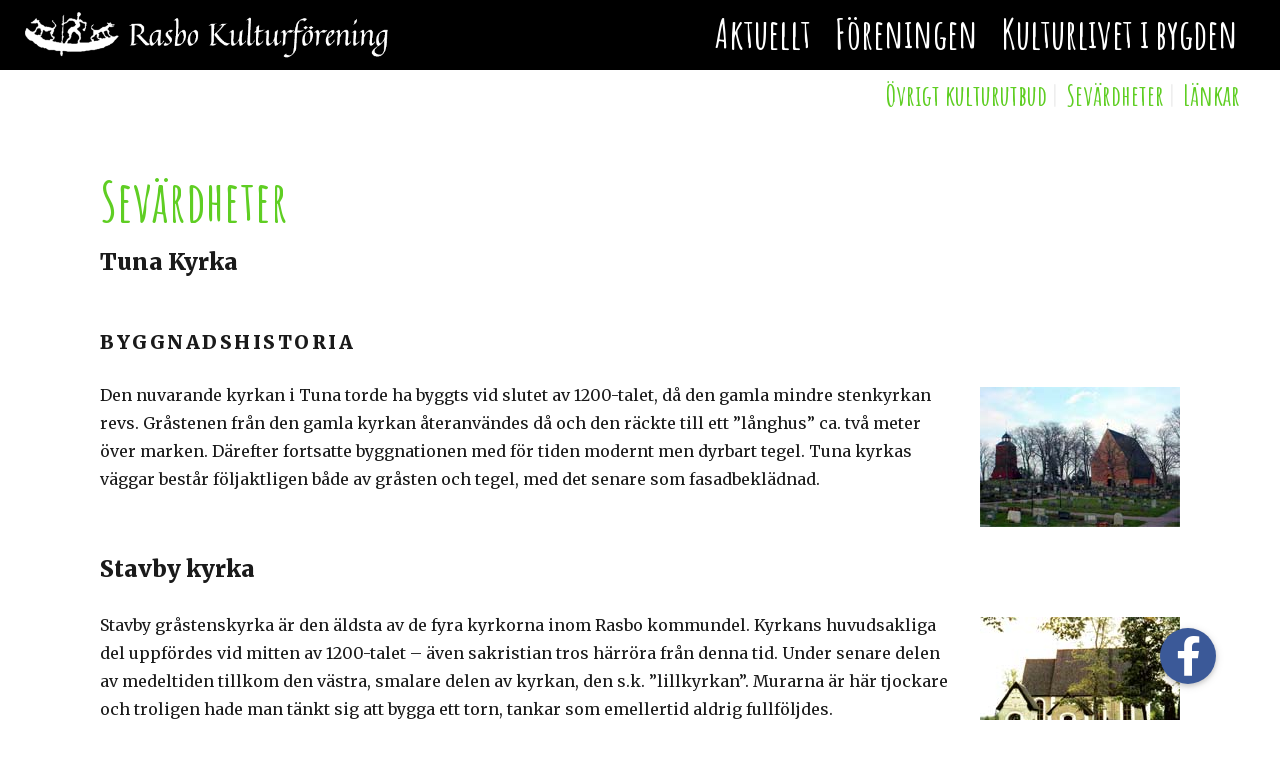

--- FILE ---
content_type: text/html; charset=UTF-8
request_url: https://www.rasbokultur.nu/kulturlivet-i-bygden/sevardheter/
body_size: 15632
content:
<!DOCTYPE html>
<html lang="sv-SE" class="no-js">
<head>
    <meta charset="UTF-8">
    <meta name="viewport" content="width=device-width, initial-scale=1">
    <meta name="msvalidate.01" content="28711A04281FB7CB3C86D5F69F2AB3E4" />
   <meta name="description" content="">

    <link rel="profile" href="http://gmpg.org/xfn/11">
    <link href='https://fonts.googleapis.com/css?family=Quintessential&subset=latin,latin-ext'
          rel='stylesheet' type='text/css'>
    <link href='https://fonts.googleapis.com/css?family=Amatic+SC:700,400&subset=latin,latin-ext'
          rel='stylesheet' type='text/css'>

    
    <script>(function(html){html.className = html.className.replace(/\bno-js\b/,'js')})(document.documentElement);</script>
<title>Sevärdheter &#8211; Rasbo Kulturförening</title>
<meta name='robots' content='max-image-preview:large' />
<link rel='dns-prefetch' href='//use.fontawesome.com' />
<link rel='dns-prefetch' href='//fonts.googleapis.com' />
<link rel='dns-prefetch' href='//s.w.org' />
<link rel="alternate" type="application/rss+xml" title="Rasbo Kulturförening &raquo; flöde" href="https://www.rasbokultur.nu/feed/" />
<link rel="alternate" type="application/rss+xml" title="Rasbo Kulturförening &raquo; kommentarsflöde" href="https://www.rasbokultur.nu/comments/feed/" />
		<script type="text/javascript">
			window._wpemojiSettings = {"baseUrl":"https:\/\/s.w.org\/images\/core\/emoji\/13.0.1\/72x72\/","ext":".png","svgUrl":"https:\/\/s.w.org\/images\/core\/emoji\/13.0.1\/svg\/","svgExt":".svg","source":{"concatemoji":"https:\/\/www.rasbokultur.nu\/wp-includes\/js\/wp-emoji-release.min.js?ver=5.7"}};
			!function(e,a,t){var n,r,o,i=a.createElement("canvas"),p=i.getContext&&i.getContext("2d");function s(e,t){var a=String.fromCharCode;p.clearRect(0,0,i.width,i.height),p.fillText(a.apply(this,e),0,0);e=i.toDataURL();return p.clearRect(0,0,i.width,i.height),p.fillText(a.apply(this,t),0,0),e===i.toDataURL()}function c(e){var t=a.createElement("script");t.src=e,t.defer=t.type="text/javascript",a.getElementsByTagName("head")[0].appendChild(t)}for(o=Array("flag","emoji"),t.supports={everything:!0,everythingExceptFlag:!0},r=0;r<o.length;r++)t.supports[o[r]]=function(e){if(!p||!p.fillText)return!1;switch(p.textBaseline="top",p.font="600 32px Arial",e){case"flag":return s([127987,65039,8205,9895,65039],[127987,65039,8203,9895,65039])?!1:!s([55356,56826,55356,56819],[55356,56826,8203,55356,56819])&&!s([55356,57332,56128,56423,56128,56418,56128,56421,56128,56430,56128,56423,56128,56447],[55356,57332,8203,56128,56423,8203,56128,56418,8203,56128,56421,8203,56128,56430,8203,56128,56423,8203,56128,56447]);case"emoji":return!s([55357,56424,8205,55356,57212],[55357,56424,8203,55356,57212])}return!1}(o[r]),t.supports.everything=t.supports.everything&&t.supports[o[r]],"flag"!==o[r]&&(t.supports.everythingExceptFlag=t.supports.everythingExceptFlag&&t.supports[o[r]]);t.supports.everythingExceptFlag=t.supports.everythingExceptFlag&&!t.supports.flag,t.DOMReady=!1,t.readyCallback=function(){t.DOMReady=!0},t.supports.everything||(n=function(){t.readyCallback()},a.addEventListener?(a.addEventListener("DOMContentLoaded",n,!1),e.addEventListener("load",n,!1)):(e.attachEvent("onload",n),a.attachEvent("onreadystatechange",function(){"complete"===a.readyState&&t.readyCallback()})),(n=t.source||{}).concatemoji?c(n.concatemoji):n.wpemoji&&n.twemoji&&(c(n.twemoji),c(n.wpemoji)))}(window,document,window._wpemojiSettings);
		</script>
		<style type="text/css">
img.wp-smiley,
img.emoji {
	display: inline !important;
	border: none !important;
	box-shadow: none !important;
	height: 1em !important;
	width: 1em !important;
	margin: 0 .07em !important;
	vertical-align: -0.1em !important;
	background: none !important;
	padding: 0 !important;
}
</style>
	<link rel='stylesheet' id='wp-block-library-css'  href='https://www.rasbokultur.nu/wp-includes/css/dist/block-library/style.min.css?ver=5.7' type='text/css' media='all' />
<link rel='stylesheet' id='buttonizer_frontend_style-css'  href='https://www.rasbokultur.nu/wp-content/plugins/buttonizer-multifunctional-button/assets/frontend.css?v=5d36c29483386600ea4bf8921a417a46&#038;ver=5.7' type='text/css' media='all' />
<link rel='stylesheet' id='buttonizer-icon-library-css'  href='https://use.fontawesome.com/releases/v5.8.2/css/all.css?ver=5.7' type='text/css' media='all' />
<link rel='stylesheet' id='twentysixteen-fonts-css'  href='https://fonts.googleapis.com/css?family=Merriweather%3A400%2C700%2C900%2C400italic%2C700italic%2C900italic%7CMontserrat%3A400%2C700%7CInconsolata%3A400&#038;subset=latin%2Clatin-ext' type='text/css' media='all' />
<link rel='stylesheet' id='genericons-css'  href='https://www.rasbokultur.nu/wp-content/themes/rasbokultur-v1/genericons/genericons.css?ver=3.4.1' type='text/css' media='all' />
<link rel='stylesheet' id='twentysixteen-style-css'  href='https://www.rasbokultur.nu/wp-content/themes/rasbokultur-v1/style.css?ver=5.7' type='text/css' media='all' />
<!--[if lt IE 10]>
<link rel='stylesheet' id='twentysixteen-ie-css'  href='https://www.rasbokultur.nu/wp-content/themes/rasbokultur-v1/css/ie.css?ver=20150930' type='text/css' media='all' />
<![endif]-->
<!--[if lt IE 9]>
<link rel='stylesheet' id='twentysixteen-ie8-css'  href='https://www.rasbokultur.nu/wp-content/themes/rasbokultur-v1/css/ie8.css?ver=20151230' type='text/css' media='all' />
<![endif]-->
<!--[if lt IE 8]>
<link rel='stylesheet' id='twentysixteen-ie7-css'  href='https://www.rasbokultur.nu/wp-content/themes/rasbokultur-v1/css/ie7.css?ver=20150930' type='text/css' media='all' />
<![endif]-->
<script type='text/javascript' src='https://www.rasbokultur.nu/wp-includes/js/jquery/jquery.min.js?ver=3.5.1' id='jquery-core-js'></script>
<script type='text/javascript' src='https://www.rasbokultur.nu/wp-includes/js/jquery/jquery-migrate.min.js?ver=3.3.2' id='jquery-migrate-js'></script>
<!--[if lt IE 9]>
<script type='text/javascript' src='https://www.rasbokultur.nu/wp-content/themes/rasbokultur-v1/js/html5.js?ver=3.7.3' id='twentysixteen-html5-js'></script>
<![endif]-->
<link rel="https://api.w.org/" href="https://www.rasbokultur.nu/wp-json/" /><link rel="alternate" type="application/json" href="https://www.rasbokultur.nu/wp-json/wp/v2/pages/91" /><link rel="EditURI" type="application/rsd+xml" title="RSD" href="https://www.rasbokultur.nu/xmlrpc.php?rsd" />
<link rel="wlwmanifest" type="application/wlwmanifest+xml" href="https://www.rasbokultur.nu/wp-includes/wlwmanifest.xml" /> 
<meta name="generator" content="WordPress 5.7" />
<link rel="canonical" href="https://www.rasbokultur.nu/kulturlivet-i-bygden/sevardheter/" />
<link rel='shortlink' href='https://www.rasbokultur.nu/?p=91' />
<link rel="alternate" type="application/json+oembed" href="https://www.rasbokultur.nu/wp-json/oembed/1.0/embed?url=https%3A%2F%2Fwww.rasbokultur.nu%2Fkulturlivet-i-bygden%2Fsevardheter%2F" />
<link rel="alternate" type="text/xml+oembed" href="https://www.rasbokultur.nu/wp-json/oembed/1.0/embed?url=https%3A%2F%2Fwww.rasbokultur.nu%2Fkulturlivet-i-bygden%2Fsevardheter%2F&#038;format=xml" />
</head>

<body class="page-template-default page page-id-91 page-child parent-pageid-39 group-blog no-sidebar">
<div id="page" class="site">

    <a class="skip-link screen-reader-text" href="#content">Skip to content</a>


    <div class="site-inner" id="masthead">

                <button id="menu-toggle" class="menu-toggle">Menu</button>

        <div id="site-header-menu" class="site-header-menu">
            <a href="https://www.rasbokultur.nu"><img src="http://www.rasbokultur.nu/wp-content/uploads/rasbokultur-logo-header-2.png"
                            alt="Rasbo kulturförening" id="rasbo-logo" /></a>
                            <nav id="site-navigation" class="main-navigation" role="navigation"
                     aria-label="Primary Menu">
                    <div class="menu-huvudmeny-container"><ul id="menu-huvudmeny" class="primary-menu"><li id="menu-item-37" class="menu-item menu-item-type-post_type menu-item-object-page menu-item-37"><a href="https://www.rasbokultur.nu/aktuellt/">Aktuellt</a></li>
<li id="menu-item-38" class="menu-item menu-item-type-post_type menu-item-object-page menu-item-38"><a href="https://www.rasbokultur.nu/foreningen/">Föreningen</a></li>
<li id="menu-item-40" class="menu-item menu-item-type-post_type menu-item-object-page current-page-ancestor menu-item-40"><a href="https://www.rasbokultur.nu/kulturlivet-i-bygden/">Kulturlivet i bygden</a></li>
</ul></div>                </nav><!-- .main-navigation -->

                <div id="navbar2" class="navbar noprint">
                    <nav id="sub-navigation" class="navigation sub-navigation"
                         role="navigation">
                        
<ul class='sub-navigation'>
<li class="page_item page-item-73"><a href="https://www.rasbokultur.nu/kulturlivet-i-bygden/ovrigt-kulturutbud/">Övrigt kulturutbud</a><span class='nav-divider sub-menu-divider'>|</span></li>
<li class="page_item page-item-91 current_page_item"><a href="https://www.rasbokultur.nu/kulturlivet-i-bygden/sevardheter/" aria-current="page">Sevärdheter</a><span class='nav-divider sub-menu-divider'>|</span></li>
<li class="page_item page-item-122"><a href="https://www.rasbokultur.nu/kulturlivet-i-bygden/lankar/">Länkar</a></li>
</ul>
                        <div style="clear: both; height: 0;"></div>
                    </nav>
                </div>

            
                    </div><!-- .site-header-menu -->
        

        <header  class="site-header" role="banner">
            <div class="site-header-main">
                <h1 class="entry-title">Sevärdheter            </div>
        </header>

        <div id="content" class="site-content">


<div id="primary" class="content-area">
    <main id="main" class="site-main" role="main">
        

<article id="post-91" class="post-91 page type-page status-publish hentry">

    
    <div class="entry-content">
        <h3>Tuna Kyrka</h3>
<h4>Byggnadshistoria</h4>
<p><img loading="lazy" class="alignright size-full wp-image-97" src="http://www.rasbokultur.nu/wp-content/uploads/tuna-kyrka.jpg" alt="Tuna kyrka" width="200" height="140" />Den nuvarande kyrkan i Tuna torde ha byggts vid slutet av 1200-talet, då den gamla mindre stenkyrkan revs. Gråstenen från den gamla kyrkan återanvändes då och den räckte till ett &#8221;långhus&#8221; ca. två meter över marken. Därefter fortsatte byggnationen med för tiden modernt men dyrbart tegel. Tuna kyrkas väggar består följaktligen både av gråsten och tegel, med det senare som fasadbeklädnad.</p>
<h3>Stavby kyrka</h3>
<p><img loading="lazy" class="alignright size-full wp-image-101" src="http://www.rasbokultur.nu/wp-content/uploads/stavby-kyrka.jpg" alt="Stavby kyrka" width="200" height="140" />Stavby gråstenskyrka är den äldsta av de fyra kyrkorna inom Rasbo kommundel. Kyrkans huvudsakliga del uppfördes vid mitten av 1200-talet &#8211; även sakristian tros härröra från denna tid. Under senare delen av medeltiden tillkom den västra, smalare delen av kyrkan, den s.k. &#8221;lillkyrkan&#8221;. Murarna är här tjockare och troligen hade man tänkt sig att bygga ett torn, tankar som emellertid aldrig fullföljdes.</p>
<h3>Rasbokils Kyrka</h3>
<h4>Byggnadshistoria</h4>
<p><img loading="lazy" class="alignright size-full wp-image-104" src="http://www.rasbokultur.nu/wp-content/uploads/Rasbokils-kyrka.jpg" alt="Rasbokils kyrka" width="200" height="134" />Enligt traditionen låg den första kyrkan i Rasbokil inte på den nuvarande platsen vid ån strax söder om Tibble by, utan i trakten av Ingvasta. Strax norr därom, vid Lunkelbacken, fanns en källa som rann mot norr och denna plats kan ha utgjort offerplats i äldsta tid. På en sådan &#8221;helig plats&#8221; kan mycket väl också den första kyrkan ha byggts.</p>
<p>År 1303 företog ärkebiskop Nils Alleson visitation i &#8221;Resbokil&#8221; (Rasbokils socken) och i &#8221;Resbohundære&#8221; (Rasbo socken) och från år 1316 är antecknat att ärkebiskop Olof besökt kyrkorna i Resbo och Resbokil (socknen kallas då Killunga Sokn). År 1344 nämns Rasbokils kyrka för första gången i Uppsala domkyrkas register.</p>
<h3>Rasbo Kyrka</h3>
<h4>Byggnadshistoria</h4>
<p><img loading="lazy" class="alignright size-full wp-image-108" src="http://www.rasbokultur.nu/wp-content/uploads/rasbo-kyrka.jpg" alt="Rasbo kyrka" width="200" height="140" />Rasbo härad och socken bär av gammalt samma namn. Det ursprungliga tingsstället var beläget vid sockenkyrkan, vilket tyder på att den varit den förnämsta kyrkan inom häradet. Från slutet av 1200-talet var &#8221;resbohundæri&#8221; prebende (pastorat som åtföljer visst biskopsämbete) för en av kanikerna vid Uppsala domkyrka.</p>
<p>Redan under äldre medeltiden hade Rasbo kyrka en särskilt betydelse: &#8221;I kyrckian under tornet (är) en källa murat som kallas S:te Olofs källa&#8221; berättas i en skrift från slutet av 1600-talet. Man kan därför dra slutsatsen att kyrkan tidigt varit dopkyrka och moderkyrka för åtskilliga omkringliggande socknar.</p>
    </div><!-- .entry-content -->

    
</article><!-- #post-## -->

    </main><!-- .site-main -->

    
</div><!-- .content-area -->



		</div><!-- .site-content -->

		<footer id="colophon" class="site-footer" role="contentinfo">
							<nav class="main-navigation" role="navigation" aria-label="Footer Primary Menu">
					<div class="menu-huvudmeny-container"><ul id="menu-huvudmeny-1" class="primary-menu"><li class="menu-item menu-item-type-post_type menu-item-object-page menu-item-37"><a href="https://www.rasbokultur.nu/aktuellt/">Aktuellt</a></li>
<li class="menu-item menu-item-type-post_type menu-item-object-page menu-item-38"><a href="https://www.rasbokultur.nu/foreningen/">Föreningen</a></li>
<li class="menu-item menu-item-type-post_type menu-item-object-page current-page-ancestor menu-item-40"><a href="https://www.rasbokultur.nu/kulturlivet-i-bygden/">Kulturlivet i bygden</a></li>
</ul></div>				</nav><!-- .main-navigation -->
			
			

		</footer><!-- .site-footer -->
	</div><!-- .site-inner -->
</div><!-- .site -->

<script type='text/javascript' id='buttonizer_frontend_javascript-js-extra'>
/* <![CDATA[ */
var buttonizer_ajax = {"ajaxurl":"https:\/\/www.rasbokultur.nu\/wp-admin\/admin-ajax.php","version":"2.0.5","buttonizer_path":"https:\/\/www.rasbokultur.nu\/wp-content\/plugins\/buttonizer-multifunctional-button","buttonizer_assets":"https:\/\/www.rasbokultur.nu\/wp-content\/plugins\/buttonizer-multifunctional-button\/assets\/","base_url":"https:\/\/www.rasbokultur.nu","current":[],"in_preview":"","is_admin":"","cache":"d8c071ac0922f5adaeaa95106d4b078d"};
/* ]]> */
</script>
<script type='text/javascript' src='https://www.rasbokultur.nu/wp-content/plugins/buttonizer-multifunctional-button/assets/frontend.min.js?v=5d36c29483386600ea4bf8921a417a46&#038;ver=5.7' id='buttonizer_frontend_javascript-js'></script>
<script type='text/javascript' src='https://www.rasbokultur.nu/wp-content/themes/rasbokultur-v1/js/skip-link-focus-fix.js?ver=20151112' id='twentysixteen-skip-link-focus-fix-js'></script>
<script type='text/javascript' id='twentysixteen-script-js-extra'>
/* <![CDATA[ */
var screenReaderText = {"expand":"expand child menu","collapse":"collapse child menu"};
/* ]]> */
</script>
<script type='text/javascript' src='https://www.rasbokultur.nu/wp-content/themes/rasbokultur-v1/js/functions.js?ver=20151204' id='twentysixteen-script-js'></script>
<script type='text/javascript' src='https://www.rasbokultur.nu/wp-includes/js/wp-embed.min.js?ver=5.7' id='wp-embed-js'></script>

</body>
</html>


--- FILE ---
content_type: text/css
request_url: https://www.rasbokultur.nu/wp-content/plugins/buttonizer-multifunctional-button/assets/frontend.css?v=5d36c29483386600ea4bf8921a417a46&ver=5.7
body_size: 124130
content:
/*!
 * 
 * This file is part of the Buttonizer plugin that is downloadable through Wordpress.org, 
 * please do not redistribute this plugin or the files without any written permission of the author.
 * 
 * If you need support, contact us at support@buttonizer.pro or visit our community website 
 * https://community.buttonizer.pro/
 * 
 * Buttonizer is Freemium software. The free version (build) does not contain premium functionality.
 * 
 * (C) 2017-2019 Buttonizer
 * 
 */
/**
 * Default buttonizer style
 */
.buttonizer.buttonizer-style-default .buttonizer-button-list {
  opacity: 0;
  visibility: hidden;
  transition: all 0.2s ease-in-out;
  -moz-transition: all 0.2s ease-in-out;
  -webkit-transition: all 0.2s ease-in-out;
  -o-transition: all 0.2s ease-in-out; }
  .buttonizer.buttonizer-style-default .buttonizer-button-list .buttonizer-button {
    position: absolute;
    left: 9px;
    width: 40px;
    height: 40px;
    opacity: 0;
    visibility: hidden; }

@media screen and (min-width: 770px) {
  .buttonizer.buttonizer-style-default.top.right .buttonizer-button-list .buttonizer-button {
    top: 9px; }
  .buttonizer.buttonizer-style-default.top.right.opened .buttonizer-button-list {
    opacity: 1;
    visibility: visible; }
    .buttonizer.buttonizer-style-default.top.right.opened .buttonizer-button-list .buttonizer-button {
      opacity: 1;
      visibility: visible; }
      .buttonizer.buttonizer-style-default.top.right.opened .buttonizer-button-list .buttonizer-button.button-desktop-1 {
        top: 70px; }
      .buttonizer.buttonizer-style-default.top.right.opened .buttonizer-button-list .buttonizer-button.button-desktop-2 {
        top: 120px; }
      .buttonizer.buttonizer-style-default.top.right.opened .buttonizer-button-list .buttonizer-button.button-desktop-3 {
        top: 170px; }
      .buttonizer.buttonizer-style-default.top.right.opened .buttonizer-button-list .buttonizer-button.button-desktop-4 {
        top: 220px; }
      .buttonizer.buttonizer-style-default.top.right.opened .buttonizer-button-list .buttonizer-button.button-desktop-5 {
        top: 270px; }
      .buttonizer.buttonizer-style-default.top.right.opened .buttonizer-button-list .buttonizer-button.button-desktop-6 {
        top: 320px; }
      .buttonizer.buttonizer-style-default.top.right.opened .buttonizer-button-list .buttonizer-button.button-desktop-7 {
        top: 370px; } }

@media screen and (max-width: 769px) {
  .buttonizer.buttonizer-style-default.top.right .buttonizer-button-list .buttonizer-button {
    top: 9px; }
  .buttonizer.buttonizer-style-default.top.right.opened .buttonizer-button-list {
    opacity: 1;
    visibility: visible; }
    .buttonizer.buttonizer-style-default.top.right.opened .buttonizer-button-list .buttonizer-button {
      opacity: 1;
      visibility: visible; }
      .buttonizer.buttonizer-style-default.top.right.opened .buttonizer-button-list .buttonizer-button.button-mobile-1 {
        top: 70px; }
      .buttonizer.buttonizer-style-default.top.right.opened .buttonizer-button-list .buttonizer-button.button-mobile-2 {
        top: 120px; }
      .buttonizer.buttonizer-style-default.top.right.opened .buttonizer-button-list .buttonizer-button.button-mobile-3 {
        top: 170px; }
      .buttonizer.buttonizer-style-default.top.right.opened .buttonizer-button-list .buttonizer-button.button-mobile-4 {
        top: 220px; }
      .buttonizer.buttonizer-style-default.top.right.opened .buttonizer-button-list .buttonizer-button.button-mobile-5 {
        top: 270px; }
      .buttonizer.buttonizer-style-default.top.right.opened .buttonizer-button-list .buttonizer-button.button-mobile-6 {
        top: 320px; }
      .buttonizer.buttonizer-style-default.top.right.opened .buttonizer-button-list .buttonizer-button.button-mobile-7 {
        top: 370px; } }

@media screen and (min-width: 770px) {
  .buttonizer.buttonizer-style-default.top.left .buttonizer-button-list .buttonizer-button {
    top: 9px; }
  .buttonizer.buttonizer-style-default.top.left.opened .buttonizer-button-list {
    opacity: 1;
    visibility: visible; }
    .buttonizer.buttonizer-style-default.top.left.opened .buttonizer-button-list .buttonizer-button {
      opacity: 1;
      visibility: visible; }
      .buttonizer.buttonizer-style-default.top.left.opened .buttonizer-button-list .buttonizer-button.button-desktop-1 {
        top: 70px; }
      .buttonizer.buttonizer-style-default.top.left.opened .buttonizer-button-list .buttonizer-button.button-desktop-2 {
        top: 120px; }
      .buttonizer.buttonizer-style-default.top.left.opened .buttonizer-button-list .buttonizer-button.button-desktop-3 {
        top: 170px; }
      .buttonizer.buttonizer-style-default.top.left.opened .buttonizer-button-list .buttonizer-button.button-desktop-4 {
        top: 220px; }
      .buttonizer.buttonizer-style-default.top.left.opened .buttonizer-button-list .buttonizer-button.button-desktop-5 {
        top: 270px; }
      .buttonizer.buttonizer-style-default.top.left.opened .buttonizer-button-list .buttonizer-button.button-desktop-6 {
        top: 320px; }
      .buttonizer.buttonizer-style-default.top.left.opened .buttonizer-button-list .buttonizer-button.button-desktop-7 {
        top: 370px; } }

@media screen and (max-width: 769px) {
  .buttonizer.buttonizer-style-default.top.left .buttonizer-button-list .buttonizer-button {
    top: 9px; }
  .buttonizer.buttonizer-style-default.top.left.opened .buttonizer-button-list {
    opacity: 1;
    visibility: visible; }
    .buttonizer.buttonizer-style-default.top.left.opened .buttonizer-button-list .buttonizer-button {
      opacity: 1;
      visibility: visible; }
      .buttonizer.buttonizer-style-default.top.left.opened .buttonizer-button-list .buttonizer-button.button-mobile-1 {
        top: 70px; }
      .buttonizer.buttonizer-style-default.top.left.opened .buttonizer-button-list .buttonizer-button.button-mobile-2 {
        top: 120px; }
      .buttonizer.buttonizer-style-default.top.left.opened .buttonizer-button-list .buttonizer-button.button-mobile-3 {
        top: 170px; }
      .buttonizer.buttonizer-style-default.top.left.opened .buttonizer-button-list .buttonizer-button.button-mobile-4 {
        top: 220px; }
      .buttonizer.buttonizer-style-default.top.left.opened .buttonizer-button-list .buttonizer-button.button-mobile-5 {
        top: 270px; }
      .buttonizer.buttonizer-style-default.top.left.opened .buttonizer-button-list .buttonizer-button.button-mobile-6 {
        top: 320px; }
      .buttonizer.buttonizer-style-default.top.left.opened .buttonizer-button-list .buttonizer-button.button-mobile-7 {
        top: 370px; } }

@media screen and (min-width: 770px) {
  .buttonizer.buttonizer-style-default.bottom.right .buttonizer-button-list .buttonizer-button {
    bottom: 9px; }
  .buttonizer.buttonizer-style-default.bottom.right.opened .buttonizer-button-list {
    opacity: 1;
    visibility: visible; }
    .buttonizer.buttonizer-style-default.bottom.right.opened .buttonizer-button-list .buttonizer-button {
      opacity: 1;
      visibility: visible; }
      .buttonizer.buttonizer-style-default.bottom.right.opened .buttonizer-button-list .buttonizer-button.button-desktop-1 {
        bottom: 70px; }
      .buttonizer.buttonizer-style-default.bottom.right.opened .buttonizer-button-list .buttonizer-button.button-desktop-2 {
        bottom: 120px; }
      .buttonizer.buttonizer-style-default.bottom.right.opened .buttonizer-button-list .buttonizer-button.button-desktop-3 {
        bottom: 170px; }
      .buttonizer.buttonizer-style-default.bottom.right.opened .buttonizer-button-list .buttonizer-button.button-desktop-4 {
        bottom: 220px; }
      .buttonizer.buttonizer-style-default.bottom.right.opened .buttonizer-button-list .buttonizer-button.button-desktop-5 {
        bottom: 270px; }
      .buttonizer.buttonizer-style-default.bottom.right.opened .buttonizer-button-list .buttonizer-button.button-desktop-6 {
        bottom: 320px; }
      .buttonizer.buttonizer-style-default.bottom.right.opened .buttonizer-button-list .buttonizer-button.button-desktop-7 {
        bottom: 370px; } }

@media screen and (max-width: 769px) {
  .buttonizer.buttonizer-style-default.bottom.right .buttonizer-button-list .buttonizer-button {
    bottom: 9px; }
  .buttonizer.buttonizer-style-default.bottom.right.opened .buttonizer-button-list {
    opacity: 1;
    visibility: visible; }
    .buttonizer.buttonizer-style-default.bottom.right.opened .buttonizer-button-list .buttonizer-button {
      opacity: 1;
      visibility: visible; }
      .buttonizer.buttonizer-style-default.bottom.right.opened .buttonizer-button-list .buttonizer-button.button-mobile-1 {
        bottom: 70px; }
      .buttonizer.buttonizer-style-default.bottom.right.opened .buttonizer-button-list .buttonizer-button.button-mobile-2 {
        bottom: 120px; }
      .buttonizer.buttonizer-style-default.bottom.right.opened .buttonizer-button-list .buttonizer-button.button-mobile-3 {
        bottom: 170px; }
      .buttonizer.buttonizer-style-default.bottom.right.opened .buttonizer-button-list .buttonizer-button.button-mobile-4 {
        bottom: 220px; }
      .buttonizer.buttonizer-style-default.bottom.right.opened .buttonizer-button-list .buttonizer-button.button-mobile-5 {
        bottom: 270px; }
      .buttonizer.buttonizer-style-default.bottom.right.opened .buttonizer-button-list .buttonizer-button.button-mobile-6 {
        bottom: 320px; }
      .buttonizer.buttonizer-style-default.bottom.right.opened .buttonizer-button-list .buttonizer-button.button-mobile-7 {
        bottom: 370px; } }

@media screen and (min-width: 770px) {
  .buttonizer.buttonizer-style-default.bottom.left .buttonizer-button-list .buttonizer-button {
    bottom: 9px; }
  .buttonizer.buttonizer-style-default.bottom.left.opened .buttonizer-button-list {
    opacity: 1;
    visibility: visible; }
    .buttonizer.buttonizer-style-default.bottom.left.opened .buttonizer-button-list .buttonizer-button {
      opacity: 1;
      visibility: visible; }
      .buttonizer.buttonizer-style-default.bottom.left.opened .buttonizer-button-list .buttonizer-button.button-desktop-1 {
        bottom: 70px; }
      .buttonizer.buttonizer-style-default.bottom.left.opened .buttonizer-button-list .buttonizer-button.button-desktop-2 {
        bottom: 120px; }
      .buttonizer.buttonizer-style-default.bottom.left.opened .buttonizer-button-list .buttonizer-button.button-desktop-3 {
        bottom: 170px; }
      .buttonizer.buttonizer-style-default.bottom.left.opened .buttonizer-button-list .buttonizer-button.button-desktop-4 {
        bottom: 220px; }
      .buttonizer.buttonizer-style-default.bottom.left.opened .buttonizer-button-list .buttonizer-button.button-desktop-5 {
        bottom: 270px; }
      .buttonizer.buttonizer-style-default.bottom.left.opened .buttonizer-button-list .buttonizer-button.button-desktop-6 {
        bottom: 320px; }
      .buttonizer.buttonizer-style-default.bottom.left.opened .buttonizer-button-list .buttonizer-button.button-desktop-7 {
        bottom: 370px; } }

@media screen and (max-width: 769px) {
  .buttonizer.buttonizer-style-default.bottom.left .buttonizer-button-list .buttonizer-button {
    bottom: 9px; }
  .buttonizer.buttonizer-style-default.bottom.left.opened .buttonizer-button-list {
    opacity: 1;
    visibility: visible; }
    .buttonizer.buttonizer-style-default.bottom.left.opened .buttonizer-button-list .buttonizer-button {
      opacity: 1;
      visibility: visible; }
      .buttonizer.buttonizer-style-default.bottom.left.opened .buttonizer-button-list .buttonizer-button.button-mobile-1 {
        bottom: 70px; }
      .buttonizer.buttonizer-style-default.bottom.left.opened .buttonizer-button-list .buttonizer-button.button-mobile-2 {
        bottom: 120px; }
      .buttonizer.buttonizer-style-default.bottom.left.opened .buttonizer-button-list .buttonizer-button.button-mobile-3 {
        bottom: 170px; }
      .buttonizer.buttonizer-style-default.bottom.left.opened .buttonizer-button-list .buttonizer-button.button-mobile-4 {
        bottom: 220px; }
      .buttonizer.buttonizer-style-default.bottom.left.opened .buttonizer-button-list .buttonizer-button.button-mobile-5 {
        bottom: 270px; }
      .buttonizer.buttonizer-style-default.bottom.left.opened .buttonizer-button-list .buttonizer-button.button-mobile-6 {
        bottom: 320px; }
      .buttonizer.buttonizer-style-default.bottom.left.opened .buttonizer-button-list .buttonizer-button.button-mobile-7 {
        bottom: 370px; } }

/**
 * Default buttonizer style
 */
.buttonizer.buttonizer-style-faded .buttonizer-button-list .buttonizer-button {
  position: absolute;
  width: 40px;
  height: 40px;
  line-height: 40px;
  opacity: 0;
  visibility: hidden;
  transition: all 300ms ease-in;
  -moz-transition: all 300ms ease-in;
  -webkit-transition: all 300ms ease-in;
  -o-transition: all 300ms ease-in; }

@media screen and (min-width: 770px) {
  .buttonizer.buttonizer-style-faded.top.right .buttonizer-button-list .buttonizer-button {
    top: 9px;
    left: 50px; }
    .buttonizer.buttonizer-style-faded.top.right .buttonizer-button-list .buttonizer-button.button-desktop-1 {
      top: 70px; }
    .buttonizer.buttonizer-style-faded.top.right .buttonizer-button-list .buttonizer-button.button-desktop-2 {
      top: 120px; }
    .buttonizer.buttonizer-style-faded.top.right .buttonizer-button-list .buttonizer-button.button-desktop-3 {
      top: 170px; }
    .buttonizer.buttonizer-style-faded.top.right .buttonizer-button-list .buttonizer-button.button-desktop-4 {
      top: 220px; }
    .buttonizer.buttonizer-style-faded.top.right .buttonizer-button-list .buttonizer-button.button-desktop-5 {
      top: 270px; }
    .buttonizer.buttonizer-style-faded.top.right .buttonizer-button-list .buttonizer-button.button-desktop-6 {
      top: 320px; }
    .buttonizer.buttonizer-style-faded.top.right .buttonizer-button-list .buttonizer-button.button-desktop-7 {
      top: 370px; }
  .buttonizer.buttonizer-style-faded.top.right.opened .buttonizer-button-list .buttonizer-button {
    opacity: 1;
    visibility: visible;
    left: 7px; }
    .buttonizer.buttonizer-style-faded.top.right.opened .buttonizer-button-list .buttonizer-button.button-desktop-1 {
      -moz-transition: left 300ms 150ms, opacity 300ms 150ms;
      -webkit-transition: left 300ms 150ms, opacity 300ms 150ms;
      transition: left 300ms 150ms, opacity 300ms 150ms; }
    .buttonizer.buttonizer-style-faded.top.right.opened .buttonizer-button-list .buttonizer-button.button-desktop-2 {
      -moz-transition: left 300ms 300ms, opacity 300ms 300ms;
      -webkit-transition: left 300ms 300ms, opacity 300ms 300ms;
      transition: left 300ms 300ms, opacity 300ms 300ms; }
    .buttonizer.buttonizer-style-faded.top.right.opened .buttonizer-button-list .buttonizer-button.button-desktop-3 {
      -moz-transition: left 300ms 450ms, opacity 300ms 450ms;
      -webkit-transition: left 300ms 450ms, opacity 300ms 450ms;
      transition: left 300ms 450ms, opacity 300ms 450ms; }
    .buttonizer.buttonizer-style-faded.top.right.opened .buttonizer-button-list .buttonizer-button.button-desktop-4 {
      -moz-transition: left 300ms 600ms, opacity 300ms 600ms;
      -webkit-transition: left 300ms 600ms, opacity 300ms 600ms;
      transition: left 300ms 600ms, opacity 300ms 600ms; }
    .buttonizer.buttonizer-style-faded.top.right.opened .buttonizer-button-list .buttonizer-button.button-desktop-5 {
      -moz-transition: left 300ms 750ms, opacity 300ms 750ms;
      -webkit-transition: left 300ms 750ms, opacity 300ms 750ms;
      transition: left 300ms 750ms, opacity 300ms 750ms; }
    .buttonizer.buttonizer-style-faded.top.right.opened .buttonizer-button-list .buttonizer-button.button-desktop-6 {
      -moz-transition: left 300ms 900ms, opacity 300ms 900ms;
      -webkit-transition: left 300ms 900ms, opacity 300ms 900ms;
      transition: left 300ms 900ms, opacity 300ms 900ms; }
    .buttonizer.buttonizer-style-faded.top.right.opened .buttonizer-button-list .buttonizer-button.button-desktop-7 {
      -moz-transition: left 300ms 1050ms, opacity 300ms 1050ms;
      -webkit-transition: left 300ms 1050ms, opacity 300ms 1050ms;
      transition: left 300ms 1050ms, opacity 300ms 1050ms; } }

@media screen and (max-width: 769px) {
  .buttonizer.buttonizer-style-faded.top.right .buttonizer-button-list .buttonizer-button {
    top: 9px;
    left: 50px; }
    .buttonizer.buttonizer-style-faded.top.right .buttonizer-button-list .buttonizer-button.button-mobile-1 {
      top: 70px; }
    .buttonizer.buttonizer-style-faded.top.right .buttonizer-button-list .buttonizer-button.button-mobile-2 {
      top: 120px; }
    .buttonizer.buttonizer-style-faded.top.right .buttonizer-button-list .buttonizer-button.button-mobile-3 {
      top: 170px; }
    .buttonizer.buttonizer-style-faded.top.right .buttonizer-button-list .buttonizer-button.button-mobile-4 {
      top: 220px; }
    .buttonizer.buttonizer-style-faded.top.right .buttonizer-button-list .buttonizer-button.button-mobile-5 {
      top: 270px; }
    .buttonizer.buttonizer-style-faded.top.right .buttonizer-button-list .buttonizer-button.button-mobile-6 {
      top: 320px; }
    .buttonizer.buttonizer-style-faded.top.right .buttonizer-button-list .buttonizer-button.button-mobile-7 {
      top: 370px; }
  .buttonizer.buttonizer-style-faded.top.right.opened .buttonizer-button-list .buttonizer-button {
    opacity: 1;
    visibility: visible;
    left: 7px; }
    .buttonizer.buttonizer-style-faded.top.right.opened .buttonizer-button-list .buttonizer-button.button-mobile-1 {
      -moz-transition: left 300ms 150ms, opacity 300ms 150ms;
      -webkit-transition: left 300ms 150ms, opacity 300ms 150ms;
      transition: left 300ms 150ms, opacity 300ms 150ms; }
    .buttonizer.buttonizer-style-faded.top.right.opened .buttonizer-button-list .buttonizer-button.button-mobile-2 {
      -moz-transition: left 300ms 300ms, opacity 300ms 300ms;
      -webkit-transition: left 300ms 300ms, opacity 300ms 300ms;
      transition: left 300ms 300ms, opacity 300ms 300ms; }
    .buttonizer.buttonizer-style-faded.top.right.opened .buttonizer-button-list .buttonizer-button.button-mobile-3 {
      -moz-transition: left 300ms 450ms, opacity 300ms 450ms;
      -webkit-transition: left 300ms 450ms, opacity 300ms 450ms;
      transition: left 300ms 450ms, opacity 300ms 450ms; }
    .buttonizer.buttonizer-style-faded.top.right.opened .buttonizer-button-list .buttonizer-button.button-mobile-4 {
      -moz-transition: left 300ms 600ms, opacity 300ms 600ms;
      -webkit-transition: left 300ms 600ms, opacity 300ms 600ms;
      transition: left 300ms 600ms, opacity 300ms 600ms; }
    .buttonizer.buttonizer-style-faded.top.right.opened .buttonizer-button-list .buttonizer-button.button-mobile-5 {
      -moz-transition: left 300ms 750ms, opacity 300ms 750ms;
      -webkit-transition: left 300ms 750ms, opacity 300ms 750ms;
      transition: left 300ms 750ms, opacity 300ms 750ms; }
    .buttonizer.buttonizer-style-faded.top.right.opened .buttonizer-button-list .buttonizer-button.button-mobile-6 {
      -moz-transition: left 300ms 900ms, opacity 300ms 900ms;
      -webkit-transition: left 300ms 900ms, opacity 300ms 900ms;
      transition: left 300ms 900ms, opacity 300ms 900ms; }
    .buttonizer.buttonizer-style-faded.top.right.opened .buttonizer-button-list .buttonizer-button.button-mobile-7 {
      -moz-transition: left 300ms 1050ms, opacity 300ms 1050ms;
      -webkit-transition: left 300ms 1050ms, opacity 300ms 1050ms;
      transition: left 300ms 1050ms, opacity 300ms 1050ms; } }

@media screen and (min-width: 770px) {
  .buttonizer.buttonizer-style-faded.top.left .buttonizer-button-list .buttonizer-button {
    top: 9px;
    right: 50px; }
    .buttonizer.buttonizer-style-faded.top.left .buttonizer-button-list .buttonizer-button.button-desktop-1 {
      top: 70px; }
    .buttonizer.buttonizer-style-faded.top.left .buttonizer-button-list .buttonizer-button.button-desktop-2 {
      top: 120px; }
    .buttonizer.buttonizer-style-faded.top.left .buttonizer-button-list .buttonizer-button.button-desktop-3 {
      top: 170px; }
    .buttonizer.buttonizer-style-faded.top.left .buttonizer-button-list .buttonizer-button.button-desktop-4 {
      top: 220px; }
    .buttonizer.buttonizer-style-faded.top.left .buttonizer-button-list .buttonizer-button.button-desktop-5 {
      top: 270px; }
    .buttonizer.buttonizer-style-faded.top.left .buttonizer-button-list .buttonizer-button.button-desktop-6 {
      top: 320px; }
    .buttonizer.buttonizer-style-faded.top.left .buttonizer-button-list .buttonizer-button.button-desktop-7 {
      top: 370px; }
  .buttonizer.buttonizer-style-faded.top.left.opened .buttonizer-button-list .buttonizer-button {
    opacity: 1;
    visibility: visible;
    right: 7px; }
    .buttonizer.buttonizer-style-faded.top.left.opened .buttonizer-button-list .buttonizer-button.button-desktop-1 {
      -moz-transition: right 300ms 150ms, opacity 300ms 150ms;
      -webkit-transition: right 300ms 150ms, opacity 300ms 150ms;
      transition: right 300ms 150ms, opacity 300ms 150ms; }
    .buttonizer.buttonizer-style-faded.top.left.opened .buttonizer-button-list .buttonizer-button.button-desktop-2 {
      -moz-transition: right 300ms 300ms, opacity 300ms 300ms;
      -webkit-transition: right 300ms 300ms, opacity 300ms 300ms;
      transition: right 300ms 300ms, opacity 300ms 300ms; }
    .buttonizer.buttonizer-style-faded.top.left.opened .buttonizer-button-list .buttonizer-button.button-desktop-3 {
      -moz-transition: right 300ms 450ms, opacity 300ms 450ms;
      -webkit-transition: right 300ms 450ms, opacity 300ms 450ms;
      transition: right 300ms 450ms, opacity 300ms 450ms; }
    .buttonizer.buttonizer-style-faded.top.left.opened .buttonizer-button-list .buttonizer-button.button-desktop-4 {
      -moz-transition: right 300ms 600ms, opacity 300ms 600ms;
      -webkit-transition: right 300ms 600ms, opacity 300ms 600ms;
      transition: right 300ms 600ms, opacity 300ms 600ms; }
    .buttonizer.buttonizer-style-faded.top.left.opened .buttonizer-button-list .buttonizer-button.button-desktop-5 {
      -moz-transition: right 300ms 750ms, opacity 300ms 750ms;
      -webkit-transition: right 300ms 750ms, opacity 300ms 750ms;
      transition: right 300ms 750ms, opacity 300ms 750ms; }
    .buttonizer.buttonizer-style-faded.top.left.opened .buttonizer-button-list .buttonizer-button.button-desktop-6 {
      -moz-transition: right 300ms 900ms, opacity 300ms 900ms;
      -webkit-transition: right 300ms 900ms, opacity 300ms 900ms;
      transition: right 300ms 900ms, opacity 300ms 900ms; }
    .buttonizer.buttonizer-style-faded.top.left.opened .buttonizer-button-list .buttonizer-button.button-desktop-7 {
      -moz-transition: right 300ms 1050ms, opacity 300ms 1050ms;
      -webkit-transition: right 300ms 1050ms, opacity 300ms 1050ms;
      transition: right 300ms 1050ms, opacity 300ms 1050ms; } }

@media screen and (max-width: 769px) {
  .buttonizer.buttonizer-style-faded.top.left .buttonizer-button-list .buttonizer-button {
    top: 9px;
    right: 50px; }
    .buttonizer.buttonizer-style-faded.top.left .buttonizer-button-list .buttonizer-button.button-mobile-1 {
      top: 70px; }
    .buttonizer.buttonizer-style-faded.top.left .buttonizer-button-list .buttonizer-button.button-mobile-2 {
      top: 120px; }
    .buttonizer.buttonizer-style-faded.top.left .buttonizer-button-list .buttonizer-button.button-mobile-3 {
      top: 170px; }
    .buttonizer.buttonizer-style-faded.top.left .buttonizer-button-list .buttonizer-button.button-mobile-4 {
      top: 220px; }
    .buttonizer.buttonizer-style-faded.top.left .buttonizer-button-list .buttonizer-button.button-mobile-5 {
      top: 270px; }
    .buttonizer.buttonizer-style-faded.top.left .buttonizer-button-list .buttonizer-button.button-mobile-6 {
      top: 320px; }
    .buttonizer.buttonizer-style-faded.top.left .buttonizer-button-list .buttonizer-button.button-mobile-7 {
      top: 370px; }
  .buttonizer.buttonizer-style-faded.top.left.opened .buttonizer-button-list .buttonizer-button {
    opacity: 1;
    visibility: visible;
    right: 7px; }
    .buttonizer.buttonizer-style-faded.top.left.opened .buttonizer-button-list .buttonizer-button.button-mobile-1 {
      -moz-transition: right 300ms 150ms, opacity 300ms 150ms;
      -webkit-transition: right 300ms 150ms, opacity 300ms 150ms;
      transition: right 300ms 150ms, opacity 300ms 150ms; }
    .buttonizer.buttonizer-style-faded.top.left.opened .buttonizer-button-list .buttonizer-button.button-mobile-2 {
      -moz-transition: right 300ms 300ms, opacity 300ms 300ms;
      -webkit-transition: right 300ms 300ms, opacity 300ms 300ms;
      transition: right 300ms 300ms, opacity 300ms 300ms; }
    .buttonizer.buttonizer-style-faded.top.left.opened .buttonizer-button-list .buttonizer-button.button-mobile-3 {
      -moz-transition: right 300ms 450ms, opacity 300ms 450ms;
      -webkit-transition: right 300ms 450ms, opacity 300ms 450ms;
      transition: right 300ms 450ms, opacity 300ms 450ms; }
    .buttonizer.buttonizer-style-faded.top.left.opened .buttonizer-button-list .buttonizer-button.button-mobile-4 {
      -moz-transition: right 300ms 600ms, opacity 300ms 600ms;
      -webkit-transition: right 300ms 600ms, opacity 300ms 600ms;
      transition: right 300ms 600ms, opacity 300ms 600ms; }
    .buttonizer.buttonizer-style-faded.top.left.opened .buttonizer-button-list .buttonizer-button.button-mobile-5 {
      -moz-transition: right 300ms 750ms, opacity 300ms 750ms;
      -webkit-transition: right 300ms 750ms, opacity 300ms 750ms;
      transition: right 300ms 750ms, opacity 300ms 750ms; }
    .buttonizer.buttonizer-style-faded.top.left.opened .buttonizer-button-list .buttonizer-button.button-mobile-6 {
      -moz-transition: right 300ms 900ms, opacity 300ms 900ms;
      -webkit-transition: right 300ms 900ms, opacity 300ms 900ms;
      transition: right 300ms 900ms, opacity 300ms 900ms; }
    .buttonizer.buttonizer-style-faded.top.left.opened .buttonizer-button-list .buttonizer-button.button-mobile-7 {
      -moz-transition: right 300ms 1050ms, opacity 300ms 1050ms;
      -webkit-transition: right 300ms 1050ms, opacity 300ms 1050ms;
      transition: right 300ms 1050ms, opacity 300ms 1050ms; } }

@media screen and (min-width: 770px) {
  .buttonizer.buttonizer-style-faded.bottom.right .buttonizer-button-list .buttonizer-button {
    bottom: 9px;
    left: 50px; }
    .buttonizer.buttonizer-style-faded.bottom.right .buttonizer-button-list .buttonizer-button.button-desktop-1 {
      bottom: 70px; }
    .buttonizer.buttonizer-style-faded.bottom.right .buttonizer-button-list .buttonizer-button.button-desktop-2 {
      bottom: 120px; }
    .buttonizer.buttonizer-style-faded.bottom.right .buttonizer-button-list .buttonizer-button.button-desktop-3 {
      bottom: 170px; }
    .buttonizer.buttonizer-style-faded.bottom.right .buttonizer-button-list .buttonizer-button.button-desktop-4 {
      bottom: 220px; }
    .buttonizer.buttonizer-style-faded.bottom.right .buttonizer-button-list .buttonizer-button.button-desktop-5 {
      bottom: 270px; }
    .buttonizer.buttonizer-style-faded.bottom.right .buttonizer-button-list .buttonizer-button.button-desktop-6 {
      bottom: 320px; }
    .buttonizer.buttonizer-style-faded.bottom.right .buttonizer-button-list .buttonizer-button.button-desktop-7 {
      bottom: 370px; }
  .buttonizer.buttonizer-style-faded.bottom.right.opened .buttonizer-button-list .buttonizer-button {
    opacity: 1;
    visibility: visible;
    left: 7px; }
    .buttonizer.buttonizer-style-faded.bottom.right.opened .buttonizer-button-list .buttonizer-button.button-desktop-1 {
      -moz-transition: left 300ms 150ms, opacity 300ms 150ms;
      -webkit-transition: left 300ms 150ms, opacity 300ms 150ms;
      transition: left 300ms 150ms, opacity 300ms 150ms; }
    .buttonizer.buttonizer-style-faded.bottom.right.opened .buttonizer-button-list .buttonizer-button.button-desktop-2 {
      -moz-transition: left 300ms 300ms, opacity 300ms 300ms;
      -webkit-transition: left 300ms 300ms, opacity 300ms 300ms;
      transition: left 300ms 300ms, opacity 300ms 300ms; }
    .buttonizer.buttonizer-style-faded.bottom.right.opened .buttonizer-button-list .buttonizer-button.button-desktop-3 {
      -moz-transition: left 300ms 450ms, opacity 300ms 450ms;
      -webkit-transition: left 300ms 450ms, opacity 300ms 450ms;
      transition: left 300ms 450ms, opacity 300ms 450ms; }
    .buttonizer.buttonizer-style-faded.bottom.right.opened .buttonizer-button-list .buttonizer-button.button-desktop-4 {
      -moz-transition: left 300ms 600ms, opacity 300ms 600ms;
      -webkit-transition: left 300ms 600ms, opacity 300ms 600ms;
      transition: left 300ms 600ms, opacity 300ms 600ms; }
    .buttonizer.buttonizer-style-faded.bottom.right.opened .buttonizer-button-list .buttonizer-button.button-desktop-5 {
      -moz-transition: left 300ms 750ms, opacity 300ms 750ms;
      -webkit-transition: left 300ms 750ms, opacity 300ms 750ms;
      transition: left 300ms 750ms, opacity 300ms 750ms; }
    .buttonizer.buttonizer-style-faded.bottom.right.opened .buttonizer-button-list .buttonizer-button.button-desktop-6 {
      -moz-transition: left 300ms 900ms, opacity 300ms 900ms;
      -webkit-transition: left 300ms 900ms, opacity 300ms 900ms;
      transition: left 300ms 900ms, opacity 300ms 900ms; }
    .buttonizer.buttonizer-style-faded.bottom.right.opened .buttonizer-button-list .buttonizer-button.button-desktop-7 {
      -moz-transition: left 300ms 1050ms, opacity 300ms 1050ms;
      -webkit-transition: left 300ms 1050ms, opacity 300ms 1050ms;
      transition: left 300ms 1050ms, opacity 300ms 1050ms; } }

@media screen and (max-width: 769px) {
  .buttonizer.buttonizer-style-faded.bottom.right .buttonizer-button-list .buttonizer-button {
    bottom: 9px;
    left: 50px; }
    .buttonizer.buttonizer-style-faded.bottom.right .buttonizer-button-list .buttonizer-button.button-mobile-1 {
      bottom: 70px; }
    .buttonizer.buttonizer-style-faded.bottom.right .buttonizer-button-list .buttonizer-button.button-mobile-2 {
      bottom: 120px; }
    .buttonizer.buttonizer-style-faded.bottom.right .buttonizer-button-list .buttonizer-button.button-mobile-3 {
      bottom: 170px; }
    .buttonizer.buttonizer-style-faded.bottom.right .buttonizer-button-list .buttonizer-button.button-mobile-4 {
      bottom: 220px; }
    .buttonizer.buttonizer-style-faded.bottom.right .buttonizer-button-list .buttonizer-button.button-mobile-5 {
      bottom: 270px; }
    .buttonizer.buttonizer-style-faded.bottom.right .buttonizer-button-list .buttonizer-button.button-mobile-6 {
      bottom: 320px; }
    .buttonizer.buttonizer-style-faded.bottom.right .buttonizer-button-list .buttonizer-button.button-mobile-7 {
      bottom: 370px; }
  .buttonizer.buttonizer-style-faded.bottom.right.opened .buttonizer-button-list .buttonizer-button {
    opacity: 1;
    visibility: visible;
    left: 7px; }
    .buttonizer.buttonizer-style-faded.bottom.right.opened .buttonizer-button-list .buttonizer-button.button-mobile-1 {
      -moz-transition: left 300ms 150ms, opacity 300ms 150ms;
      -webkit-transition: left 300ms 150ms, opacity 300ms 150ms;
      transition: left 300ms 150ms, opacity 300ms 150ms; }
    .buttonizer.buttonizer-style-faded.bottom.right.opened .buttonizer-button-list .buttonizer-button.button-mobile-2 {
      -moz-transition: left 300ms 300ms, opacity 300ms 300ms;
      -webkit-transition: left 300ms 300ms, opacity 300ms 300ms;
      transition: left 300ms 300ms, opacity 300ms 300ms; }
    .buttonizer.buttonizer-style-faded.bottom.right.opened .buttonizer-button-list .buttonizer-button.button-mobile-3 {
      -moz-transition: left 300ms 450ms, opacity 300ms 450ms;
      -webkit-transition: left 300ms 450ms, opacity 300ms 450ms;
      transition: left 300ms 450ms, opacity 300ms 450ms; }
    .buttonizer.buttonizer-style-faded.bottom.right.opened .buttonizer-button-list .buttonizer-button.button-mobile-4 {
      -moz-transition: left 300ms 600ms, opacity 300ms 600ms;
      -webkit-transition: left 300ms 600ms, opacity 300ms 600ms;
      transition: left 300ms 600ms, opacity 300ms 600ms; }
    .buttonizer.buttonizer-style-faded.bottom.right.opened .buttonizer-button-list .buttonizer-button.button-mobile-5 {
      -moz-transition: left 300ms 750ms, opacity 300ms 750ms;
      -webkit-transition: left 300ms 750ms, opacity 300ms 750ms;
      transition: left 300ms 750ms, opacity 300ms 750ms; }
    .buttonizer.buttonizer-style-faded.bottom.right.opened .buttonizer-button-list .buttonizer-button.button-mobile-6 {
      -moz-transition: left 300ms 900ms, opacity 300ms 900ms;
      -webkit-transition: left 300ms 900ms, opacity 300ms 900ms;
      transition: left 300ms 900ms, opacity 300ms 900ms; }
    .buttonizer.buttonizer-style-faded.bottom.right.opened .buttonizer-button-list .buttonizer-button.button-mobile-7 {
      -moz-transition: left 300ms 1050ms, opacity 300ms 1050ms;
      -webkit-transition: left 300ms 1050ms, opacity 300ms 1050ms;
      transition: left 300ms 1050ms, opacity 300ms 1050ms; } }

@media screen and (min-width: 770px) {
  .buttonizer.buttonizer-style-faded.bottom.left .buttonizer-button-list .buttonizer-button {
    bottom: 9px;
    right: 50px; }
    .buttonizer.buttonizer-style-faded.bottom.left .buttonizer-button-list .buttonizer-button.button-desktop-1 {
      bottom: 70px; }
    .buttonizer.buttonizer-style-faded.bottom.left .buttonizer-button-list .buttonizer-button.button-desktop-2 {
      bottom: 120px; }
    .buttonizer.buttonizer-style-faded.bottom.left .buttonizer-button-list .buttonizer-button.button-desktop-3 {
      bottom: 170px; }
    .buttonizer.buttonizer-style-faded.bottom.left .buttonizer-button-list .buttonizer-button.button-desktop-4 {
      bottom: 220px; }
    .buttonizer.buttonizer-style-faded.bottom.left .buttonizer-button-list .buttonizer-button.button-desktop-5 {
      bottom: 270px; }
    .buttonizer.buttonizer-style-faded.bottom.left .buttonizer-button-list .buttonizer-button.button-desktop-6 {
      bottom: 320px; }
    .buttonizer.buttonizer-style-faded.bottom.left .buttonizer-button-list .buttonizer-button.button-desktop-7 {
      bottom: 370px; }
  .buttonizer.buttonizer-style-faded.bottom.left.opened .buttonizer-button-list .buttonizer-button {
    opacity: 1;
    visibility: visible;
    right: 7px; }
    .buttonizer.buttonizer-style-faded.bottom.left.opened .buttonizer-button-list .buttonizer-button.button-desktop-1 {
      -moz-transition: right 300ms 150ms, opacity 300ms 150ms;
      -webkit-transition: right 300ms 150ms, opacity 300ms 150ms;
      transition: right 300ms 150ms, opacity 300ms 150ms; }
    .buttonizer.buttonizer-style-faded.bottom.left.opened .buttonizer-button-list .buttonizer-button.button-desktop-2 {
      -moz-transition: right 300ms 300ms, opacity 300ms 300ms;
      -webkit-transition: right 300ms 300ms, opacity 300ms 300ms;
      transition: right 300ms 300ms, opacity 300ms 300ms; }
    .buttonizer.buttonizer-style-faded.bottom.left.opened .buttonizer-button-list .buttonizer-button.button-desktop-3 {
      -moz-transition: right 300ms 450ms, opacity 300ms 450ms;
      -webkit-transition: right 300ms 450ms, opacity 300ms 450ms;
      transition: right 300ms 450ms, opacity 300ms 450ms; }
    .buttonizer.buttonizer-style-faded.bottom.left.opened .buttonizer-button-list .buttonizer-button.button-desktop-4 {
      -moz-transition: right 300ms 600ms, opacity 300ms 600ms;
      -webkit-transition: right 300ms 600ms, opacity 300ms 600ms;
      transition: right 300ms 600ms, opacity 300ms 600ms; }
    .buttonizer.buttonizer-style-faded.bottom.left.opened .buttonizer-button-list .buttonizer-button.button-desktop-5 {
      -moz-transition: right 300ms 750ms, opacity 300ms 750ms;
      -webkit-transition: right 300ms 750ms, opacity 300ms 750ms;
      transition: right 300ms 750ms, opacity 300ms 750ms; }
    .buttonizer.buttonizer-style-faded.bottom.left.opened .buttonizer-button-list .buttonizer-button.button-desktop-6 {
      -moz-transition: right 300ms 900ms, opacity 300ms 900ms;
      -webkit-transition: right 300ms 900ms, opacity 300ms 900ms;
      transition: right 300ms 900ms, opacity 300ms 900ms; }
    .buttonizer.buttonizer-style-faded.bottom.left.opened .buttonizer-button-list .buttonizer-button.button-desktop-7 {
      -moz-transition: right 300ms 1050ms, opacity 300ms 1050ms;
      -webkit-transition: right 300ms 1050ms, opacity 300ms 1050ms;
      transition: right 300ms 1050ms, opacity 300ms 1050ms; } }

@media screen and (max-width: 769px) {
  .buttonizer.buttonizer-style-faded.bottom.left .buttonizer-button-list .buttonizer-button {
    bottom: 9px;
    right: 50px; }
    .buttonizer.buttonizer-style-faded.bottom.left .buttonizer-button-list .buttonizer-button.button-mobile-1 {
      bottom: 70px; }
    .buttonizer.buttonizer-style-faded.bottom.left .buttonizer-button-list .buttonizer-button.button-mobile-2 {
      bottom: 120px; }
    .buttonizer.buttonizer-style-faded.bottom.left .buttonizer-button-list .buttonizer-button.button-mobile-3 {
      bottom: 170px; }
    .buttonizer.buttonizer-style-faded.bottom.left .buttonizer-button-list .buttonizer-button.button-mobile-4 {
      bottom: 220px; }
    .buttonizer.buttonizer-style-faded.bottom.left .buttonizer-button-list .buttonizer-button.button-mobile-5 {
      bottom: 270px; }
    .buttonizer.buttonizer-style-faded.bottom.left .buttonizer-button-list .buttonizer-button.button-mobile-6 {
      bottom: 320px; }
    .buttonizer.buttonizer-style-faded.bottom.left .buttonizer-button-list .buttonizer-button.button-mobile-7 {
      bottom: 370px; }
  .buttonizer.buttonizer-style-faded.bottom.left.opened .buttonizer-button-list .buttonizer-button {
    opacity: 1;
    visibility: visible;
    right: 7px; }
    .buttonizer.buttonizer-style-faded.bottom.left.opened .buttonizer-button-list .buttonizer-button.button-mobile-1 {
      -moz-transition: right 300ms 150ms, opacity 300ms 150ms;
      -webkit-transition: right 300ms 150ms, opacity 300ms 150ms;
      transition: right 300ms 150ms, opacity 300ms 150ms; }
    .buttonizer.buttonizer-style-faded.bottom.left.opened .buttonizer-button-list .buttonizer-button.button-mobile-2 {
      -moz-transition: right 300ms 300ms, opacity 300ms 300ms;
      -webkit-transition: right 300ms 300ms, opacity 300ms 300ms;
      transition: right 300ms 300ms, opacity 300ms 300ms; }
    .buttonizer.buttonizer-style-faded.bottom.left.opened .buttonizer-button-list .buttonizer-button.button-mobile-3 {
      -moz-transition: right 300ms 450ms, opacity 300ms 450ms;
      -webkit-transition: right 300ms 450ms, opacity 300ms 450ms;
      transition: right 300ms 450ms, opacity 300ms 450ms; }
    .buttonizer.buttonizer-style-faded.bottom.left.opened .buttonizer-button-list .buttonizer-button.button-mobile-4 {
      -moz-transition: right 300ms 600ms, opacity 300ms 600ms;
      -webkit-transition: right 300ms 600ms, opacity 300ms 600ms;
      transition: right 300ms 600ms, opacity 300ms 600ms; }
    .buttonizer.buttonizer-style-faded.bottom.left.opened .buttonizer-button-list .buttonizer-button.button-mobile-5 {
      -moz-transition: right 300ms 750ms, opacity 300ms 750ms;
      -webkit-transition: right 300ms 750ms, opacity 300ms 750ms;
      transition: right 300ms 750ms, opacity 300ms 750ms; }
    .buttonizer.buttonizer-style-faded.bottom.left.opened .buttonizer-button-list .buttonizer-button.button-mobile-6 {
      -moz-transition: right 300ms 900ms, opacity 300ms 900ms;
      -webkit-transition: right 300ms 900ms, opacity 300ms 900ms;
      transition: right 300ms 900ms, opacity 300ms 900ms; }
    .buttonizer.buttonizer-style-faded.bottom.left.opened .buttonizer-button-list .buttonizer-button.button-mobile-7 {
      -moz-transition: right 300ms 1050ms, opacity 300ms 1050ms;
      -webkit-transition: right 300ms 1050ms, opacity 300ms 1050ms;
      transition: right 300ms 1050ms, opacity 300ms 1050ms; } }

/**
 * Default buttonizer style
 */
.buttonizer.buttonizer-style-corner-circle .buttonizer-button-list {
  opacity: 0;
  visibility: hidden;
  transition: all 0.2s ease-in-out;
  -moz-transition: all 0.2s ease-in-out;
  -webkit-transition: all 0.2s ease-in-out;
  -o-transition: all 0.2s ease-in-out; }
  .buttonizer.buttonizer-style-corner-circle .buttonizer-button-list .buttonizer-button {
    position: absolute;
    width: 40px;
    height: 40px;
    line-height: 40px;
    opacity: 0;
    visibility: hidden;
    transition: all 0.2s ease-in-out;
    -moz-transition: all 0.2s ease-in-out;
    -webkit-transition: all 0.2s ease-in-out;
    -o-transition: all 0.2s ease-in-out;
    text-decoration: none; }
    .buttonizer.buttonizer-style-corner-circle .buttonizer-button-list .buttonizer-button:hover .buttonizer-label {
      opacity: 1;
      visibility: visible; }
    .buttonizer.buttonizer-style-corner-circle .buttonizer-button-list .buttonizer-button .buttonizer-label {
      opacity: 0;
      visibility: hidden; }
      .buttonizer.buttonizer-style-corner-circle .buttonizer-button-list .buttonizer-button .buttonizer-label:hover {
        opacity: 0;
        visibility: hidden;
        display: none; }

@media screen and (min-width: 770px) {
  .buttonizer.buttonizer-style-corner-circle.top.right .buttonizer-button-list .buttonizer-button {
    top: 9px;
    left: 9px; }
  .buttonizer.buttonizer-style-corner-circle.top.right.opened .buttonizer-button-list {
    opacity: 1;
    visibility: visible; }
    .buttonizer.buttonizer-style-corner-circle.top.right.opened .buttonizer-button-list .buttonizer-button {
      opacity: 1;
      visibility: visible; }
      .buttonizer.buttonizer-style-corner-circle.top.right.opened .buttonizer-button-list .buttonizer-button.button-desktop-1 {
        top: 8px;
        left: -70px;
        z-index: 9998; }
      .buttonizer.buttonizer-style-corner-circle.top.right.opened .buttonizer-button-list .buttonizer-button.button-desktop-2 {
        top: 55px;
        left: -41px;
        z-index: 9998;
        -moz-transition: top 0.2s 150ms, left 0.2s 150ms;
        -webkit-transition: top 0.2s 150ms, left 0.2s 150ms;
        transition: top 0.2s 150ms, left 0.2s 150ms; }
      .buttonizer.buttonizer-style-corner-circle.top.right.opened .buttonizer-button-list .buttonizer-button.button-desktop-3 {
        top: 85px;
        z-index: 9998;
        -moz-transition: top 0.2s 300ms, left 0.2s 300ms;
        -webkit-transition: top 0.2s 300ms, left 0.2s 300ms;
        transition: top 0.2s 300ms, left 0.2s 300ms; }
      .buttonizer.buttonizer-style-corner-circle.top.right.opened .buttonizer-button-list .buttonizer-button.button-desktop-4 {
        top: 8px;
        left: -130px;
        z-index: 9997;
        -moz-transition: top 0.2s 450ms, left 0.2s 450ms;
        -webkit-transition: top 0.2s 450ms, left 0.2s 450ms;
        transition: top 0.2s 450ms, left 0.2s 450ms; }
      .buttonizer.buttonizer-style-corner-circle.top.right.opened .buttonizer-button-list .buttonizer-button.button-desktop-5 {
        left: -105px;
        top: 70px;
        z-index: 9997;
        -moz-transition: top 0.2s 600ms, left 0.2s 600ms;
        -webkit-transition: top 0.2s 600ms, left 0.2s 600ms;
        transition: top 0.2s 600ms, left 0.2s 600ms; }
      .buttonizer.buttonizer-style-corner-circle.top.right.opened .buttonizer-button-list .buttonizer-button.button-desktop-6 {
        left: -56px;
        top: 119px;
        z-index: 9997;
        -moz-transition: top 0.2s 750ms, left 0.2s 750ms;
        -webkit-transition: top 0.2s 750ms, left 0.2s 750ms;
        transition: top 0.2s 750ms, left 0.2s 750ms; }
      .buttonizer.buttonizer-style-corner-circle.top.right.opened .buttonizer-button-list .buttonizer-button.button-desktop-7 {
        top: 150px;
        z-index: 9997;
        -moz-transition: top 0.2s 900ms;
        -webkit-transition: top 0.2s 900ms;
        transition: top 0.2s 900ms; } }

@media screen and (max-width: 769px) {
  .buttonizer.buttonizer-style-corner-circle.top.right .buttonizer-button-list .buttonizer-button {
    top: 9px;
    left: 9px; }
  .buttonizer.buttonizer-style-corner-circle.top.right.opened .buttonizer-button-list {
    opacity: 1;
    visibility: visible; }
    .buttonizer.buttonizer-style-corner-circle.top.right.opened .buttonizer-button-list .buttonizer-button {
      opacity: 1;
      visibility: visible; }
      .buttonizer.buttonizer-style-corner-circle.top.right.opened .buttonizer-button-list .buttonizer-button.button-mobile-1 {
        top: 8px;
        left: -70px;
        z-index: 9998; }
      .buttonizer.buttonizer-style-corner-circle.top.right.opened .buttonizer-button-list .buttonizer-button.button-mobile-2 {
        top: 55px;
        left: -41px;
        z-index: 9998;
        -moz-transition: top 0.2s 150ms, left 0.2s 150ms;
        -webkit-transition: top 0.2s 150ms, left 0.2s 150ms;
        transition: top 0.2s 150ms, left 0.2s 150ms; }
      .buttonizer.buttonizer-style-corner-circle.top.right.opened .buttonizer-button-list .buttonizer-button.button-mobile-3 {
        top: 85px;
        z-index: 9998;
        -moz-transition: top 0.2s 300ms, left 0.2s 300ms;
        -webkit-transition: top 0.2s 300ms, left 0.2s 300ms;
        transition: top 0.2s 300ms, left 0.2s 300ms; }
      .buttonizer.buttonizer-style-corner-circle.top.right.opened .buttonizer-button-list .buttonizer-button.button-mobile-4 {
        top: 8px;
        left: -130px;
        z-index: 9997;
        -moz-transition: top 0.2s 450ms, left 0.2s 450ms;
        -webkit-transition: top 0.2s 450ms, left 0.2s 450ms;
        transition: top 0.2s 450ms, left 0.2s 450ms; }
      .buttonizer.buttonizer-style-corner-circle.top.right.opened .buttonizer-button-list .buttonizer-button.button-mobile-5 {
        left: -105px;
        top: 70px;
        z-index: 9997;
        -moz-transition: top 0.2s 600ms, left 0.2s 600ms;
        -webkit-transition: top 0.2s 600ms, left 0.2s 600ms;
        transition: top 0.2s 600ms, left 0.2s 600ms; }
      .buttonizer.buttonizer-style-corner-circle.top.right.opened .buttonizer-button-list .buttonizer-button.button-mobile-6 {
        left: -56px;
        top: 119px;
        z-index: 9997;
        -moz-transition: top 0.2s 750ms, left 0.2s 750ms;
        -webkit-transition: top 0.2s 750ms, left 0.2s 750ms;
        transition: top 0.2s 750ms, left 0.2s 750ms; }
      .buttonizer.buttonizer-style-corner-circle.top.right.opened .buttonizer-button-list .buttonizer-button.button-mobile-7 {
        top: 150px;
        z-index: 9997;
        -moz-transition: top 0.2s 900ms;
        -webkit-transition: top 0.2s 900ms;
        transition: top 0.2s 900ms; } }

@media screen and (min-width: 770px) {
  .buttonizer.buttonizer-style-corner-circle.top.left .buttonizer-button-list .buttonizer-button {
    top: 9px;
    right: 9px; }
  .buttonizer.buttonizer-style-corner-circle.top.left.opened .buttonizer-button-list {
    opacity: 1;
    visibility: visible; }
    .buttonizer.buttonizer-style-corner-circle.top.left.opened .buttonizer-button-list .buttonizer-button {
      opacity: 1;
      visibility: visible; }
      .buttonizer.buttonizer-style-corner-circle.top.left.opened .buttonizer-button-list .buttonizer-button.button-desktop-1 {
        top: 8px;
        right: -70px;
        z-index: 9998; }
      .buttonizer.buttonizer-style-corner-circle.top.left.opened .buttonizer-button-list .buttonizer-button.button-desktop-2 {
        top: 55px;
        right: -41px;
        z-index: 9998;
        -moz-transition: top 0.2s 150ms, right 0.2s 150ms;
        -webkit-transition: top 0.2s 150ms, right 0.2s 150ms;
        transition: top 0.2s 150ms, right 0.2s 150ms; }
      .buttonizer.buttonizer-style-corner-circle.top.left.opened .buttonizer-button-list .buttonizer-button.button-desktop-3 {
        top: 85px;
        z-index: 9998;
        -moz-transition: top 0.2s 300ms, right 0.2s 300ms;
        -webkit-transition: top 0.2s 300ms, right 0.2s 300ms;
        transition: top 0.2s 300ms, right 0.2s 300ms; }
      .buttonizer.buttonizer-style-corner-circle.top.left.opened .buttonizer-button-list .buttonizer-button.button-desktop-4 {
        top: 8px;
        right: -130px;
        z-index: 9997;
        -moz-transition: top 0.2s 450ms, right 0.2s 450ms;
        -webkit-transition: top 0.2s 450ms, right 0.2s 450ms;
        transition: top 0.2s 450ms, right 0.2s 450ms; }
      .buttonizer.buttonizer-style-corner-circle.top.left.opened .buttonizer-button-list .buttonizer-button.button-desktop-5 {
        right: -105px;
        top: 70px;
        z-index: 9997;
        -moz-transition: top 0.2s 600ms, right 0.2s 600ms;
        -webkit-transition: top 0.2s 600ms, right 0.2s 600ms;
        transition: top 0.2s 600ms, right 0.2s 600ms; }
      .buttonizer.buttonizer-style-corner-circle.top.left.opened .buttonizer-button-list .buttonizer-button.button-desktop-6 {
        right: -56px;
        top: 119px;
        z-index: 9997;
        -moz-transition: top 0.2s 750ms, right 0.2s 750ms;
        -webkit-transition: top 0.2s 750ms, right 0.2s 750ms;
        transition: top 0.2s 750ms, right 0.2s 750ms; }
      .buttonizer.buttonizer-style-corner-circle.top.left.opened .buttonizer-button-list .buttonizer-button.button-desktop-7 {
        top: 150px;
        z-index: 9997;
        -moz-transition: top 0.2s 900ms;
        -webkit-transition: top 0.2s 900ms;
        transition: top 0.2s 900ms; } }

@media screen and (max-width: 769px) {
  .buttonizer.buttonizer-style-corner-circle.top.left .buttonizer-button-list .buttonizer-button {
    top: 9px;
    right: 9px; }
  .buttonizer.buttonizer-style-corner-circle.top.left.opened .buttonizer-button-list {
    opacity: 1;
    visibility: visible; }
    .buttonizer.buttonizer-style-corner-circle.top.left.opened .buttonizer-button-list .buttonizer-button {
      opacity: 1;
      visibility: visible; }
      .buttonizer.buttonizer-style-corner-circle.top.left.opened .buttonizer-button-list .buttonizer-button.button-mobile-1 {
        top: 8px;
        right: -70px;
        z-index: 9998; }
      .buttonizer.buttonizer-style-corner-circle.top.left.opened .buttonizer-button-list .buttonizer-button.button-mobile-2 {
        top: 55px;
        right: -41px;
        z-index: 9998;
        -moz-transition: top 0.2s 150ms, right 0.2s 150ms;
        -webkit-transition: top 0.2s 150ms, right 0.2s 150ms;
        transition: top 0.2s 150ms, right 0.2s 150ms; }
      .buttonizer.buttonizer-style-corner-circle.top.left.opened .buttonizer-button-list .buttonizer-button.button-mobile-3 {
        top: 85px;
        z-index: 9998;
        -moz-transition: top 0.2s 300ms, right 0.2s 300ms;
        -webkit-transition: top 0.2s 300ms, right 0.2s 300ms;
        transition: top 0.2s 300ms, right 0.2s 300ms; }
      .buttonizer.buttonizer-style-corner-circle.top.left.opened .buttonizer-button-list .buttonizer-button.button-mobile-4 {
        top: 8px;
        right: -130px;
        z-index: 9997;
        -moz-transition: top 0.2s 450ms, right 0.2s 450ms;
        -webkit-transition: top 0.2s 450ms, right 0.2s 450ms;
        transition: top 0.2s 450ms, right 0.2s 450ms; }
      .buttonizer.buttonizer-style-corner-circle.top.left.opened .buttonizer-button-list .buttonizer-button.button-mobile-5 {
        right: -105px;
        top: 70px;
        z-index: 9997;
        -moz-transition: top 0.2s 600ms, right 0.2s 600ms;
        -webkit-transition: top 0.2s 600ms, right 0.2s 600ms;
        transition: top 0.2s 600ms, right 0.2s 600ms; }
      .buttonizer.buttonizer-style-corner-circle.top.left.opened .buttonizer-button-list .buttonizer-button.button-mobile-6 {
        right: -56px;
        top: 119px;
        z-index: 9997;
        -moz-transition: top 0.2s 750ms, right 0.2s 750ms;
        -webkit-transition: top 0.2s 750ms, right 0.2s 750ms;
        transition: top 0.2s 750ms, right 0.2s 750ms; }
      .buttonizer.buttonizer-style-corner-circle.top.left.opened .buttonizer-button-list .buttonizer-button.button-mobile-7 {
        top: 150px;
        z-index: 9997;
        -moz-transition: top 0.2s 900ms;
        -webkit-transition: top 0.2s 900ms;
        transition: top 0.2s 900ms; } }

@media screen and (min-width: 770px) {
  .buttonizer.buttonizer-style-corner-circle.bottom.right .buttonizer-button-list .buttonizer-button {
    bottom: 9px;
    left: 9px; }
  .buttonizer.buttonizer-style-corner-circle.bottom.right.opened .buttonizer-button-list {
    opacity: 1;
    visibility: visible; }
    .buttonizer.buttonizer-style-corner-circle.bottom.right.opened .buttonizer-button-list .buttonizer-button {
      opacity: 1;
      visibility: visible; }
      .buttonizer.buttonizer-style-corner-circle.bottom.right.opened .buttonizer-button-list .buttonizer-button.button-desktop-1 {
        bottom: 8px;
        left: -70px;
        z-index: 9998; }
      .buttonizer.buttonizer-style-corner-circle.bottom.right.opened .buttonizer-button-list .buttonizer-button.button-desktop-2 {
        bottom: 55px;
        left: -41px;
        z-index: 9998;
        -moz-transition: bottom 0.2s 150ms, left 0.2s 150ms;
        -webkit-transition: bottom 0.2s 150ms, left 0.2s 150ms;
        transition: bottom 0.2s 150ms, left 0.2s 150ms; }
      .buttonizer.buttonizer-style-corner-circle.bottom.right.opened .buttonizer-button-list .buttonizer-button.button-desktop-3 {
        bottom: 85px;
        z-index: 9998;
        -moz-transition: bottom 0.2s 300ms, left 0.2s 300ms;
        -webkit-transition: bottom 0.2s 300ms, left 0.2s 300ms;
        transition: bottom 0.2s 300ms, left 0.2s 300ms; }
      .buttonizer.buttonizer-style-corner-circle.bottom.right.opened .buttonizer-button-list .buttonizer-button.button-desktop-4 {
        bottom: 8px;
        left: -130px;
        z-index: 9997;
        -moz-transition: bottom 0.2s 450ms, left 0.2s 450ms;
        -webkit-transition: bottom 0.2s 450ms, left 0.2s 450ms;
        transition: bottom 0.2s 450ms, left 0.2s 450ms; }
      .buttonizer.buttonizer-style-corner-circle.bottom.right.opened .buttonizer-button-list .buttonizer-button.button-desktop-5 {
        left: -105px;
        bottom: 70px;
        z-index: 9997;
        -moz-transition: bottom 0.2s 600ms, left 0.2s 600ms;
        -webkit-transition: bottom 0.2s 600ms, left 0.2s 600ms;
        transition: bottom 0.2s 600ms, left 0.2s 600ms; }
      .buttonizer.buttonizer-style-corner-circle.bottom.right.opened .buttonizer-button-list .buttonizer-button.button-desktop-6 {
        left: -56px;
        bottom: 119px;
        z-index: 9997;
        -moz-transition: bottom 0.2s 750ms, left 0.2s 750ms;
        -webkit-transition: bottom 0.2s 750ms, left 0.2s 750ms;
        transition: bottom 0.2s 750ms, left 0.2s 750ms; }
      .buttonizer.buttonizer-style-corner-circle.bottom.right.opened .buttonizer-button-list .buttonizer-button.button-desktop-7 {
        bottom: 150px;
        z-index: 9997;
        -moz-transition: bottom 0.2s 900ms;
        -webkit-transition: bottom 0.2s 900ms;
        transition: bottom 0.2s 900ms; } }

@media screen and (max-width: 769px) {
  .buttonizer.buttonizer-style-corner-circle.bottom.right .buttonizer-button-list .buttonizer-button {
    bottom: 9px;
    left: 9px; }
  .buttonizer.buttonizer-style-corner-circle.bottom.right.opened .buttonizer-button-list {
    opacity: 1;
    visibility: visible; }
    .buttonizer.buttonizer-style-corner-circle.bottom.right.opened .buttonizer-button-list .buttonizer-button {
      opacity: 1;
      visibility: visible; }
      .buttonizer.buttonizer-style-corner-circle.bottom.right.opened .buttonizer-button-list .buttonizer-button.button-mobile-1 {
        bottom: 8px;
        left: -70px;
        z-index: 9998; }
      .buttonizer.buttonizer-style-corner-circle.bottom.right.opened .buttonizer-button-list .buttonizer-button.button-mobile-2 {
        bottom: 55px;
        left: -41px;
        z-index: 9998;
        -moz-transition: bottom 0.2s 150ms, left 0.2s 150ms;
        -webkit-transition: bottom 0.2s 150ms, left 0.2s 150ms;
        transition: bottom 0.2s 150ms, left 0.2s 150ms; }
      .buttonizer.buttonizer-style-corner-circle.bottom.right.opened .buttonizer-button-list .buttonizer-button.button-mobile-3 {
        bottom: 85px;
        z-index: 9998;
        -moz-transition: bottom 0.2s 300ms, left 0.2s 300ms;
        -webkit-transition: bottom 0.2s 300ms, left 0.2s 300ms;
        transition: bottom 0.2s 300ms, left 0.2s 300ms; }
      .buttonizer.buttonizer-style-corner-circle.bottom.right.opened .buttonizer-button-list .buttonizer-button.button-mobile-4 {
        bottom: 8px;
        left: -130px;
        z-index: 9997;
        -moz-transition: bottom 0.2s 450ms, left 0.2s 450ms;
        -webkit-transition: bottom 0.2s 450ms, left 0.2s 450ms;
        transition: bottom 0.2s 450ms, left 0.2s 450ms; }
      .buttonizer.buttonizer-style-corner-circle.bottom.right.opened .buttonizer-button-list .buttonizer-button.button-mobile-5 {
        left: -105px;
        bottom: 70px;
        z-index: 9997;
        -moz-transition: bottom 0.2s 600ms, left 0.2s 600ms;
        -webkit-transition: bottom 0.2s 600ms, left 0.2s 600ms;
        transition: bottom 0.2s 600ms, left 0.2s 600ms; }
      .buttonizer.buttonizer-style-corner-circle.bottom.right.opened .buttonizer-button-list .buttonizer-button.button-mobile-6 {
        left: -56px;
        bottom: 119px;
        z-index: 9997;
        -moz-transition: bottom 0.2s 750ms, left 0.2s 750ms;
        -webkit-transition: bottom 0.2s 750ms, left 0.2s 750ms;
        transition: bottom 0.2s 750ms, left 0.2s 750ms; }
      .buttonizer.buttonizer-style-corner-circle.bottom.right.opened .buttonizer-button-list .buttonizer-button.button-mobile-7 {
        bottom: 150px;
        z-index: 9997;
        -moz-transition: bottom 0.2s 900ms;
        -webkit-transition: bottom 0.2s 900ms;
        transition: bottom 0.2s 900ms; } }

@media screen and (min-width: 770px) {
  .buttonizer.buttonizer-style-corner-circle.bottom.left .buttonizer-button-list .buttonizer-button {
    bottom: 9px;
    right: 9px; }
  .buttonizer.buttonizer-style-corner-circle.bottom.left.opened .buttonizer-button-list {
    opacity: 1;
    visibility: visible; }
    .buttonizer.buttonizer-style-corner-circle.bottom.left.opened .buttonizer-button-list .buttonizer-button {
      opacity: 1;
      visibility: visible; }
      .buttonizer.buttonizer-style-corner-circle.bottom.left.opened .buttonizer-button-list .buttonizer-button.button-desktop-1 {
        bottom: 8px;
        right: -70px;
        z-index: 9998; }
      .buttonizer.buttonizer-style-corner-circle.bottom.left.opened .buttonizer-button-list .buttonizer-button.button-desktop-2 {
        bottom: 55px;
        right: -41px;
        z-index: 9998;
        -moz-transition: bottom 0.2s 150ms, right 0.2s 150ms;
        -webkit-transition: bottom 0.2s 150ms, right 0.2s 150ms;
        transition: bottom 0.2s 150ms, right 0.2s 150ms; }
      .buttonizer.buttonizer-style-corner-circle.bottom.left.opened .buttonizer-button-list .buttonizer-button.button-desktop-3 {
        bottom: 85px;
        z-index: 9998;
        -moz-transition: bottom 0.2s 300ms, right 0.2s 300ms;
        -webkit-transition: bottom 0.2s 300ms, right 0.2s 300ms;
        transition: bottom 0.2s 300ms, right 0.2s 300ms; }
      .buttonizer.buttonizer-style-corner-circle.bottom.left.opened .buttonizer-button-list .buttonizer-button.button-desktop-4 {
        bottom: 8px;
        right: -130px;
        z-index: 9997;
        -moz-transition: bottom 0.2s 450ms, right 0.2s 450ms;
        -webkit-transition: bottom 0.2s 450ms, right 0.2s 450ms;
        transition: bottom 0.2s 450ms, right 0.2s 450ms; }
      .buttonizer.buttonizer-style-corner-circle.bottom.left.opened .buttonizer-button-list .buttonizer-button.button-desktop-5 {
        right: -105px;
        bottom: 70px;
        z-index: 9997;
        -moz-transition: bottom 0.2s 600ms, right 0.2s 600ms;
        -webkit-transition: bottom 0.2s 600ms, right 0.2s 600ms;
        transition: bottom 0.2s 600ms, right 0.2s 600ms; }
      .buttonizer.buttonizer-style-corner-circle.bottom.left.opened .buttonizer-button-list .buttonizer-button.button-desktop-6 {
        right: -56px;
        bottom: 119px;
        z-index: 9997;
        -moz-transition: bottom 0.2s 750ms, right 0.2s 750ms;
        -webkit-transition: bottom 0.2s 750ms, right 0.2s 750ms;
        transition: bottom 0.2s 750ms, right 0.2s 750ms; }
      .buttonizer.buttonizer-style-corner-circle.bottom.left.opened .buttonizer-button-list .buttonizer-button.button-desktop-7 {
        bottom: 150px;
        z-index: 9997;
        -moz-transition: bottom 0.2s 900ms;
        -webkit-transition: bottom 0.2s 900ms;
        transition: bottom 0.2s 900ms; } }

@media screen and (max-width: 769px) {
  .buttonizer.buttonizer-style-corner-circle.bottom.left .buttonizer-button-list .buttonizer-button {
    bottom: 9px;
    right: 9px; }
  .buttonizer.buttonizer-style-corner-circle.bottom.left.opened .buttonizer-button-list {
    opacity: 1;
    visibility: visible; }
    .buttonizer.buttonizer-style-corner-circle.bottom.left.opened .buttonizer-button-list .buttonizer-button {
      opacity: 1;
      visibility: visible; }
      .buttonizer.buttonizer-style-corner-circle.bottom.left.opened .buttonizer-button-list .buttonizer-button.button-mobile-1 {
        bottom: 8px;
        right: -70px;
        z-index: 9998; }
      .buttonizer.buttonizer-style-corner-circle.bottom.left.opened .buttonizer-button-list .buttonizer-button.button-mobile-2 {
        bottom: 55px;
        right: -41px;
        z-index: 9998;
        -moz-transition: bottom 0.2s 150ms, right 0.2s 150ms;
        -webkit-transition: bottom 0.2s 150ms, right 0.2s 150ms;
        transition: bottom 0.2s 150ms, right 0.2s 150ms; }
      .buttonizer.buttonizer-style-corner-circle.bottom.left.opened .buttonizer-button-list .buttonizer-button.button-mobile-3 {
        bottom: 85px;
        z-index: 9998;
        -moz-transition: bottom 0.2s 300ms, right 0.2s 300ms;
        -webkit-transition: bottom 0.2s 300ms, right 0.2s 300ms;
        transition: bottom 0.2s 300ms, right 0.2s 300ms; }
      .buttonizer.buttonizer-style-corner-circle.bottom.left.opened .buttonizer-button-list .buttonizer-button.button-mobile-4 {
        bottom: 8px;
        right: -130px;
        z-index: 9997;
        -moz-transition: bottom 0.2s 450ms, right 0.2s 450ms;
        -webkit-transition: bottom 0.2s 450ms, right 0.2s 450ms;
        transition: bottom 0.2s 450ms, right 0.2s 450ms; }
      .buttonizer.buttonizer-style-corner-circle.bottom.left.opened .buttonizer-button-list .buttonizer-button.button-mobile-5 {
        right: -105px;
        bottom: 70px;
        z-index: 9997;
        -moz-transition: bottom 0.2s 600ms, right 0.2s 600ms;
        -webkit-transition: bottom 0.2s 600ms, right 0.2s 600ms;
        transition: bottom 0.2s 600ms, right 0.2s 600ms; }
      .buttonizer.buttonizer-style-corner-circle.bottom.left.opened .buttonizer-button-list .buttonizer-button.button-mobile-6 {
        right: -56px;
        bottom: 119px;
        z-index: 9997;
        -moz-transition: bottom 0.2s 750ms, right 0.2s 750ms;
        -webkit-transition: bottom 0.2s 750ms, right 0.2s 750ms;
        transition: bottom 0.2s 750ms, right 0.2s 750ms; }
      .buttonizer.buttonizer-style-corner-circle.bottom.left.opened .buttonizer-button-list .buttonizer-button.button-mobile-7 {
        bottom: 150px;
        z-index: 9997;
        -moz-transition: bottom 0.2s 900ms;
        -webkit-transition: bottom 0.2s 900ms;
        transition: bottom 0.2s 900ms; } }

/**
 * Default buttonizer style
 */
.buttonizer.buttonizer-style-building-up .buttonizer-button-list {
  opacity: 0;
  visibility: hidden;
  transition: all 0.2s ease-in-out;
  -moz-transition: all 0.2s ease-in-out;
  -webkit-transition: all 0.2s ease-in-out;
  -o-transition: all 0.2s ease-in-out; }
  .buttonizer.buttonizer-style-building-up .buttonizer-button-list .buttonizer-button {
    position: absolute;
    width: 40px;
    height: 40px;
    line-height: 40px;
    opacity: 0;
    visibility: hidden;
    transition: all 0.2s ease-in-out;
    -moz-transition: all 0.2s ease-in-out;
    -webkit-transition: all 0.2s ease-in-out;
    -o-transition: all 0.2s ease-in-out; }

@media screen and (min-width: 770px) {
  .buttonizer.buttonizer-style-building-up.top.right .buttonizer-button-list .buttonizer-button {
    left: 9px;
    top: 9px; }
  .buttonizer.buttonizer-style-building-up.top.right.opened .buttonizer-button-list .buttonizer-button.button-desktop-1 {
    top: 70px; }
  .buttonizer.buttonizer-style-building-up.top.right.opened .buttonizer-button-list .buttonizer-button.button-desktop-2 {
    top: 120px;
    -moz-transition: top 0.2s 150ms;
    -webkit-transition: top 0.2s 150ms;
    transition: top 0.2s 150ms; }
  .buttonizer.buttonizer-style-building-up.top.right.opened .buttonizer-button-list .buttonizer-button.button-desktop-3 {
    top: 170px;
    -moz-transition: top 0.2s 300ms;
    -webkit-transition: top 0.2s 300ms;
    transition: top 0.2s 300ms; }
  .buttonizer.buttonizer-style-building-up.top.right.opened .buttonizer-button-list .buttonizer-button.button-desktop-4 {
    top: 220px;
    -moz-transition: top 0.2s 450ms;
    -webkit-transition: top 0.2s 450ms;
    transition: top 0.2s 450ms; }
  .buttonizer.buttonizer-style-building-up.top.right.opened .buttonizer-button-list .buttonizer-button.button-desktop-5 {
    top: 270px;
    -moz-transition: top 0.2s 600ms;
    -webkit-transition: top 0.2s 600ms;
    transition: top 0.2s 600ms; }
  .buttonizer.buttonizer-style-building-up.top.right.opened .buttonizer-button-list .buttonizer-button.button-desktop-6 {
    top: 320px;
    -moz-transition: top 0.2s 750ms;
    -webkit-transition: top 0.2s 750ms;
    transition: top 0.2s 750ms; }
  .buttonizer.buttonizer-style-building-up.top.right.opened .buttonizer-button-list .buttonizer-button.button-desktop-7 {
    top: 370px;
    -moz-transition: top 0.2s 900ms;
    -webkit-transition: top 0.2s 900ms;
    transition: top 0.2s 900ms; }
  .buttonizer.buttonizer-style-building-up.top.right.opened .buttonizer-button-list {
    opacity: 1;
    visibility: visible; }
    .buttonizer.buttonizer-style-building-up.top.right.opened .buttonizer-button-list .buttonizer-button {
      opacity: 1;
      visibility: visible; } }

@media screen and (max-width: 769px) {
  .buttonizer.buttonizer-style-building-up.top.right .buttonizer-button-list .buttonizer-button {
    left: 9px;
    top: 9px; }
  .buttonizer.buttonizer-style-building-up.top.right.opened .buttonizer-button-list .buttonizer-button.button-mobile-1 {
    top: 70px; }
  .buttonizer.buttonizer-style-building-up.top.right.opened .buttonizer-button-list .buttonizer-button.button-mobile-2 {
    top: 120px;
    -moz-transition: top 0.2s 150ms;
    -webkit-transition: top 0.2s 150ms;
    transition: top 0.2s 150ms; }
  .buttonizer.buttonizer-style-building-up.top.right.opened .buttonizer-button-list .buttonizer-button.button-mobile-3 {
    top: 170px;
    -moz-transition: top 0.2s 300ms;
    -webkit-transition: top 0.2s 300ms;
    transition: top 0.2s 300ms; }
  .buttonizer.buttonizer-style-building-up.top.right.opened .buttonizer-button-list .buttonizer-button.button-mobile-4 {
    top: 220px;
    -moz-transition: top 0.2s 450ms;
    -webkit-transition: top 0.2s 450ms;
    transition: top 0.2s 450ms; }
  .buttonizer.buttonizer-style-building-up.top.right.opened .buttonizer-button-list .buttonizer-button.button-mobile-5 {
    top: 270px;
    -moz-transition: top 0.2s 600ms;
    -webkit-transition: top 0.2s 600ms;
    transition: top 0.2s 600ms; }
  .buttonizer.buttonizer-style-building-up.top.right.opened .buttonizer-button-list .buttonizer-button.button-mobile-6 {
    top: 320px;
    -moz-transition: top 0.2s 750ms;
    -webkit-transition: top 0.2s 750ms;
    transition: top 0.2s 750ms; }
  .buttonizer.buttonizer-style-building-up.top.right.opened .buttonizer-button-list .buttonizer-button.button-mobile-7 {
    top: 370px;
    -moz-transition: top 0.2s 900ms;
    -webkit-transition: top 0.2s 900ms;
    transition: top 0.2s 900ms; }
  .buttonizer.buttonizer-style-building-up.top.right.opened .buttonizer-button-list {
    opacity: 1;
    visibility: visible; }
    .buttonizer.buttonizer-style-building-up.top.right.opened .buttonizer-button-list .buttonizer-button {
      opacity: 1;
      visibility: visible; } }

@media screen and (min-width: 770px) {
  .buttonizer.buttonizer-style-building-up.top.left .buttonizer-button-list .buttonizer-button {
    right: 9px;
    top: 9px; }
  .buttonizer.buttonizer-style-building-up.top.left.opened .buttonizer-button-list .buttonizer-button.button-desktop-1 {
    top: 70px; }
  .buttonizer.buttonizer-style-building-up.top.left.opened .buttonizer-button-list .buttonizer-button.button-desktop-2 {
    top: 120px;
    -moz-transition: top 0.2s 150ms;
    -webkit-transition: top 0.2s 150ms;
    transition: top 0.2s 150ms; }
  .buttonizer.buttonizer-style-building-up.top.left.opened .buttonizer-button-list .buttonizer-button.button-desktop-3 {
    top: 170px;
    -moz-transition: top 0.2s 300ms;
    -webkit-transition: top 0.2s 300ms;
    transition: top 0.2s 300ms; }
  .buttonizer.buttonizer-style-building-up.top.left.opened .buttonizer-button-list .buttonizer-button.button-desktop-4 {
    top: 220px;
    -moz-transition: top 0.2s 450ms;
    -webkit-transition: top 0.2s 450ms;
    transition: top 0.2s 450ms; }
  .buttonizer.buttonizer-style-building-up.top.left.opened .buttonizer-button-list .buttonizer-button.button-desktop-5 {
    top: 270px;
    -moz-transition: top 0.2s 600ms;
    -webkit-transition: top 0.2s 600ms;
    transition: top 0.2s 600ms; }
  .buttonizer.buttonizer-style-building-up.top.left.opened .buttonizer-button-list .buttonizer-button.button-desktop-6 {
    top: 320px;
    -moz-transition: top 0.2s 750ms;
    -webkit-transition: top 0.2s 750ms;
    transition: top 0.2s 750ms; }
  .buttonizer.buttonizer-style-building-up.top.left.opened .buttonizer-button-list .buttonizer-button.button-desktop-7 {
    top: 370px;
    -moz-transition: top 0.2s 900ms;
    -webkit-transition: top 0.2s 900ms;
    transition: top 0.2s 900ms; }
  .buttonizer.buttonizer-style-building-up.top.left.opened .buttonizer-button-list {
    opacity: 1;
    visibility: visible; }
    .buttonizer.buttonizer-style-building-up.top.left.opened .buttonizer-button-list .buttonizer-button {
      opacity: 1;
      visibility: visible; } }

@media screen and (max-width: 769px) {
  .buttonizer.buttonizer-style-building-up.top.left .buttonizer-button-list .buttonizer-button {
    right: 9px;
    top: 9px; }
  .buttonizer.buttonizer-style-building-up.top.left.opened .buttonizer-button-list .buttonizer-button.button-mobile-1 {
    top: 70px; }
  .buttonizer.buttonizer-style-building-up.top.left.opened .buttonizer-button-list .buttonizer-button.button-mobile-2 {
    top: 120px;
    -moz-transition: top 0.2s 150ms;
    -webkit-transition: top 0.2s 150ms;
    transition: top 0.2s 150ms; }
  .buttonizer.buttonizer-style-building-up.top.left.opened .buttonizer-button-list .buttonizer-button.button-mobile-3 {
    top: 170px;
    -moz-transition: top 0.2s 300ms;
    -webkit-transition: top 0.2s 300ms;
    transition: top 0.2s 300ms; }
  .buttonizer.buttonizer-style-building-up.top.left.opened .buttonizer-button-list .buttonizer-button.button-mobile-4 {
    top: 220px;
    -moz-transition: top 0.2s 450ms;
    -webkit-transition: top 0.2s 450ms;
    transition: top 0.2s 450ms; }
  .buttonizer.buttonizer-style-building-up.top.left.opened .buttonizer-button-list .buttonizer-button.button-mobile-5 {
    top: 270px;
    -moz-transition: top 0.2s 600ms;
    -webkit-transition: top 0.2s 600ms;
    transition: top 0.2s 600ms; }
  .buttonizer.buttonizer-style-building-up.top.left.opened .buttonizer-button-list .buttonizer-button.button-mobile-6 {
    top: 320px;
    -moz-transition: top 0.2s 750ms;
    -webkit-transition: top 0.2s 750ms;
    transition: top 0.2s 750ms; }
  .buttonizer.buttonizer-style-building-up.top.left.opened .buttonizer-button-list .buttonizer-button.button-mobile-7 {
    top: 370px;
    -moz-transition: top 0.2s 900ms;
    -webkit-transition: top 0.2s 900ms;
    transition: top 0.2s 900ms; }
  .buttonizer.buttonizer-style-building-up.top.left.opened .buttonizer-button-list {
    opacity: 1;
    visibility: visible; }
    .buttonizer.buttonizer-style-building-up.top.left.opened .buttonizer-button-list .buttonizer-button {
      opacity: 1;
      visibility: visible; } }

@media screen and (min-width: 770px) {
  .buttonizer.buttonizer-style-building-up.bottom.right .buttonizer-button-list .buttonizer-button {
    left: 9px;
    bottom: 9px; }
  .buttonizer.buttonizer-style-building-up.bottom.right.opened .buttonizer-button-list .buttonizer-button.button-desktop-1 {
    bottom: 70px; }
  .buttonizer.buttonizer-style-building-up.bottom.right.opened .buttonizer-button-list .buttonizer-button.button-desktop-2 {
    bottom: 120px;
    -moz-transition: bottom 0.2s 150ms;
    -webkit-transition: bottom 0.2s 150ms;
    transition: bottom 0.2s 150ms; }
  .buttonizer.buttonizer-style-building-up.bottom.right.opened .buttonizer-button-list .buttonizer-button.button-desktop-3 {
    bottom: 170px;
    -moz-transition: bottom 0.2s 300ms;
    -webkit-transition: bottom 0.2s 300ms;
    transition: bottom 0.2s 300ms; }
  .buttonizer.buttonizer-style-building-up.bottom.right.opened .buttonizer-button-list .buttonizer-button.button-desktop-4 {
    bottom: 220px;
    -moz-transition: bottom 0.2s 450ms;
    -webkit-transition: bottom 0.2s 450ms;
    transition: bottom 0.2s 450ms; }
  .buttonizer.buttonizer-style-building-up.bottom.right.opened .buttonizer-button-list .buttonizer-button.button-desktop-5 {
    bottom: 270px;
    -moz-transition: bottom 0.2s 600ms;
    -webkit-transition: bottom 0.2s 600ms;
    transition: bottom 0.2s 600ms; }
  .buttonizer.buttonizer-style-building-up.bottom.right.opened .buttonizer-button-list .buttonizer-button.button-desktop-6 {
    bottom: 320px;
    -moz-transition: bottom 0.2s 750ms;
    -webkit-transition: bottom 0.2s 750ms;
    transition: bottom 0.2s 750ms; }
  .buttonizer.buttonizer-style-building-up.bottom.right.opened .buttonizer-button-list .buttonizer-button.button-desktop-7 {
    bottom: 370px;
    -moz-transition: bottom 0.2s 900ms;
    -webkit-transition: bottom 0.2s 900ms;
    transition: bottom 0.2s 900ms; }
  .buttonizer.buttonizer-style-building-up.bottom.right.opened .buttonizer-button-list {
    opacity: 1;
    visibility: visible; }
    .buttonizer.buttonizer-style-building-up.bottom.right.opened .buttonizer-button-list .buttonizer-button {
      opacity: 1;
      visibility: visible; } }

@media screen and (max-width: 769px) {
  .buttonizer.buttonizer-style-building-up.bottom.right .buttonizer-button-list .buttonizer-button {
    left: 9px;
    bottom: 9px; }
  .buttonizer.buttonizer-style-building-up.bottom.right.opened .buttonizer-button-list .buttonizer-button.button-mobile-1 {
    bottom: 70px; }
  .buttonizer.buttonizer-style-building-up.bottom.right.opened .buttonizer-button-list .buttonizer-button.button-mobile-2 {
    bottom: 120px;
    -moz-transition: bottom 0.2s 150ms;
    -webkit-transition: bottom 0.2s 150ms;
    transition: bottom 0.2s 150ms; }
  .buttonizer.buttonizer-style-building-up.bottom.right.opened .buttonizer-button-list .buttonizer-button.button-mobile-3 {
    bottom: 170px;
    -moz-transition: bottom 0.2s 300ms;
    -webkit-transition: bottom 0.2s 300ms;
    transition: bottom 0.2s 300ms; }
  .buttonizer.buttonizer-style-building-up.bottom.right.opened .buttonizer-button-list .buttonizer-button.button-mobile-4 {
    bottom: 220px;
    -moz-transition: bottom 0.2s 450ms;
    -webkit-transition: bottom 0.2s 450ms;
    transition: bottom 0.2s 450ms; }
  .buttonizer.buttonizer-style-building-up.bottom.right.opened .buttonizer-button-list .buttonizer-button.button-mobile-5 {
    bottom: 270px;
    -moz-transition: bottom 0.2s 600ms;
    -webkit-transition: bottom 0.2s 600ms;
    transition: bottom 0.2s 600ms; }
  .buttonizer.buttonizer-style-building-up.bottom.right.opened .buttonizer-button-list .buttonizer-button.button-mobile-6 {
    bottom: 320px;
    -moz-transition: bottom 0.2s 750ms;
    -webkit-transition: bottom 0.2s 750ms;
    transition: bottom 0.2s 750ms; }
  .buttonizer.buttonizer-style-building-up.bottom.right.opened .buttonizer-button-list .buttonizer-button.button-mobile-7 {
    bottom: 370px;
    -moz-transition: bottom 0.2s 900ms;
    -webkit-transition: bottom 0.2s 900ms;
    transition: bottom 0.2s 900ms; }
  .buttonizer.buttonizer-style-building-up.bottom.right.opened .buttonizer-button-list {
    opacity: 1;
    visibility: visible; }
    .buttonizer.buttonizer-style-building-up.bottom.right.opened .buttonizer-button-list .buttonizer-button {
      opacity: 1;
      visibility: visible; } }

@media screen and (min-width: 770px) {
  .buttonizer.buttonizer-style-building-up.bottom.left .buttonizer-button-list .buttonizer-button {
    right: 9px;
    bottom: 9px; }
  .buttonizer.buttonizer-style-building-up.bottom.left.opened .buttonizer-button-list .buttonizer-button.button-desktop-1 {
    bottom: 70px; }
  .buttonizer.buttonizer-style-building-up.bottom.left.opened .buttonizer-button-list .buttonizer-button.button-desktop-2 {
    bottom: 120px;
    -moz-transition: bottom 0.2s 150ms;
    -webkit-transition: bottom 0.2s 150ms;
    transition: bottom 0.2s 150ms; }
  .buttonizer.buttonizer-style-building-up.bottom.left.opened .buttonizer-button-list .buttonizer-button.button-desktop-3 {
    bottom: 170px;
    -moz-transition: bottom 0.2s 300ms;
    -webkit-transition: bottom 0.2s 300ms;
    transition: bottom 0.2s 300ms; }
  .buttonizer.buttonizer-style-building-up.bottom.left.opened .buttonizer-button-list .buttonizer-button.button-desktop-4 {
    bottom: 220px;
    -moz-transition: bottom 0.2s 450ms;
    -webkit-transition: bottom 0.2s 450ms;
    transition: bottom 0.2s 450ms; }
  .buttonizer.buttonizer-style-building-up.bottom.left.opened .buttonizer-button-list .buttonizer-button.button-desktop-5 {
    bottom: 270px;
    -moz-transition: bottom 0.2s 600ms;
    -webkit-transition: bottom 0.2s 600ms;
    transition: bottom 0.2s 600ms; }
  .buttonizer.buttonizer-style-building-up.bottom.left.opened .buttonizer-button-list .buttonizer-button.button-desktop-6 {
    bottom: 320px;
    -moz-transition: bottom 0.2s 750ms;
    -webkit-transition: bottom 0.2s 750ms;
    transition: bottom 0.2s 750ms; }
  .buttonizer.buttonizer-style-building-up.bottom.left.opened .buttonizer-button-list .buttonizer-button.button-desktop-7 {
    bottom: 370px;
    -moz-transition: bottom 0.2s 900ms;
    -webkit-transition: bottom 0.2s 900ms;
    transition: bottom 0.2s 900ms; }
  .buttonizer.buttonizer-style-building-up.bottom.left.opened .buttonizer-button-list {
    opacity: 1;
    visibility: visible; }
    .buttonizer.buttonizer-style-building-up.bottom.left.opened .buttonizer-button-list .buttonizer-button {
      opacity: 1;
      visibility: visible; } }

@media screen and (max-width: 769px) {
  .buttonizer.buttonizer-style-building-up.bottom.left .buttonizer-button-list .buttonizer-button {
    right: 9px;
    bottom: 9px; }
  .buttonizer.buttonizer-style-building-up.bottom.left.opened .buttonizer-button-list .buttonizer-button.button-mobile-1 {
    bottom: 70px; }
  .buttonizer.buttonizer-style-building-up.bottom.left.opened .buttonizer-button-list .buttonizer-button.button-mobile-2 {
    bottom: 120px;
    -moz-transition: bottom 0.2s 150ms;
    -webkit-transition: bottom 0.2s 150ms;
    transition: bottom 0.2s 150ms; }
  .buttonizer.buttonizer-style-building-up.bottom.left.opened .buttonizer-button-list .buttonizer-button.button-mobile-3 {
    bottom: 170px;
    -moz-transition: bottom 0.2s 300ms;
    -webkit-transition: bottom 0.2s 300ms;
    transition: bottom 0.2s 300ms; }
  .buttonizer.buttonizer-style-building-up.bottom.left.opened .buttonizer-button-list .buttonizer-button.button-mobile-4 {
    bottom: 220px;
    -moz-transition: bottom 0.2s 450ms;
    -webkit-transition: bottom 0.2s 450ms;
    transition: bottom 0.2s 450ms; }
  .buttonizer.buttonizer-style-building-up.bottom.left.opened .buttonizer-button-list .buttonizer-button.button-mobile-5 {
    bottom: 270px;
    -moz-transition: bottom 0.2s 600ms;
    -webkit-transition: bottom 0.2s 600ms;
    transition: bottom 0.2s 600ms; }
  .buttonizer.buttonizer-style-building-up.bottom.left.opened .buttonizer-button-list .buttonizer-button.button-mobile-6 {
    bottom: 320px;
    -moz-transition: bottom 0.2s 750ms;
    -webkit-transition: bottom 0.2s 750ms;
    transition: bottom 0.2s 750ms; }
  .buttonizer.buttonizer-style-building-up.bottom.left.opened .buttonizer-button-list .buttonizer-button.button-mobile-7 {
    bottom: 370px;
    -moz-transition: bottom 0.2s 900ms;
    -webkit-transition: bottom 0.2s 900ms;
    transition: bottom 0.2s 900ms; }
  .buttonizer.buttonizer-style-building-up.bottom.left.opened .buttonizer-button-list {
    opacity: 1;
    visibility: visible; }
    .buttonizer.buttonizer-style-building-up.bottom.left.opened .buttonizer-button-list .buttonizer-button {
      opacity: 1;
      visibility: visible; } }

/**
 * Default buttonizer style
 */
.buttonizer.buttonizer-style-pop .buttonizer-button-list {
  opacity: 1;
  visibility: hidden;
  transition: all 0.2s ease-in-out;
  -moz-transition: all 0.2s ease-in-out;
  -webkit-transition: all 0.2s ease-in-out;
  -o-transition: all 0.2s ease-in-out; }
  .buttonizer.buttonizer-style-pop .buttonizer-button-list .buttonizer-button {
    position: absolute;
    left: 9px;
    width: 40px;
    height: 40px;
    line-height: 40px;
    opacity: 0;
    visibility: hidden;
    transition: all 0.2s ease-in-out;
    -moz-transition: all 0.2s ease-in-out;
    -webkit-transition: all 0.2s ease-in-out;
    -o-transition: all 0.2s ease-in-out; }

@media screen and (min-width: 770px) {
  .buttonizer.buttonizer-style-pop.top.right .buttonizer-button.button-desktop-1 {
    top: 70px;
    transform: scale(0); }
  .buttonizer.buttonizer-style-pop.top.right .buttonizer-button.button-desktop-2 {
    top: 120px;
    transform: scale(0); }
  .buttonizer.buttonizer-style-pop.top.right .buttonizer-button.button-desktop-3 {
    top: 170px;
    transform: scale(0); }
  .buttonizer.buttonizer-style-pop.top.right .buttonizer-button.button-desktop-4 {
    top: 220px;
    transform: scale(0); }
  .buttonizer.buttonizer-style-pop.top.right .buttonizer-button.button-desktop-5 {
    top: 270px;
    transform: scale(0); }
  .buttonizer.buttonizer-style-pop.top.right .buttonizer-button.button-desktop-6 {
    top: 320px;
    transform: scale(0); }
  .buttonizer.buttonizer-style-pop.top.right .buttonizer-button.button-desktop-7 {
    top: 370px;
    transform: scale(0); }
  .buttonizer.buttonizer-style-pop.top.right.opened .buttonizer-button-list .buttonizer-button.button-desktop-7 {
    transform: scale(1);
    transition: transform 0.2s 245ms; }
  .buttonizer.buttonizer-style-pop.top.right.opened .buttonizer-button-list .buttonizer-button.button-desktop-6 {
    transform: scale(1);
    transition: transform 0.2s 210ms; }
  .buttonizer.buttonizer-style-pop.top.right.opened .buttonizer-button-list .buttonizer-button.button-desktop-5 {
    transform: scale(1);
    transition: transform 0.2s 175ms; }
  .buttonizer.buttonizer-style-pop.top.right.opened .buttonizer-button-list .buttonizer-button.button-desktop-4 {
    transform: scale(1);
    transition: transform 0.2s 140ms; }
  .buttonizer.buttonizer-style-pop.top.right.opened .buttonizer-button-list .buttonizer-button.button-desktop-3 {
    transform: scale(1);
    transition: transform 0.2s 105ms; }
  .buttonizer.buttonizer-style-pop.top.right.opened .buttonizer-button-list .buttonizer-button.button-desktop-2 {
    transform: scale(1);
    transition: transform 0.2s 70ms; }
  .buttonizer.buttonizer-style-pop.top.right.opened .buttonizer-button-list .buttonizer-button.button-desktop-1 {
    transform: scale(1);
    transition: transform 0.2s 35ms; }
  .buttonizer.buttonizer-style-pop.top.right.opened .buttonizer-button-list {
    opacity: 1;
    visibility: visible; }
    .buttonizer.buttonizer-style-pop.top.right.opened .buttonizer-button-list .buttonizer-button {
      opacity: 1;
      visibility: visible; } }

@media screen and (max-width: 769px) {
  .buttonizer.buttonizer-style-pop.top.right .buttonizer-button.button-mobile-1 {
    top: 70px;
    transform: scale(0); }
  .buttonizer.buttonizer-style-pop.top.right .buttonizer-button.button-mobile-2 {
    top: 120px;
    transform: scale(0); }
  .buttonizer.buttonizer-style-pop.top.right .buttonizer-button.button-mobile-3 {
    top: 170px;
    transform: scale(0); }
  .buttonizer.buttonizer-style-pop.top.right .buttonizer-button.button-mobile-4 {
    top: 220px;
    transform: scale(0); }
  .buttonizer.buttonizer-style-pop.top.right .buttonizer-button.button-mobile-5 {
    top: 270px;
    transform: scale(0); }
  .buttonizer.buttonizer-style-pop.top.right .buttonizer-button.button-mobile-6 {
    top: 320px;
    transform: scale(0); }
  .buttonizer.buttonizer-style-pop.top.right .buttonizer-button.button-mobile-7 {
    top: 370px;
    transform: scale(0); }
  .buttonizer.buttonizer-style-pop.top.right.opened .buttonizer-button-list .buttonizer-button.button-mobile-7 {
    transform: scale(1);
    transition: transform 0.2s 245ms; }
  .buttonizer.buttonizer-style-pop.top.right.opened .buttonizer-button-list .buttonizer-button.button-mobile-6 {
    transform: scale(1);
    transition: transform 0.2s 210ms; }
  .buttonizer.buttonizer-style-pop.top.right.opened .buttonizer-button-list .buttonizer-button.button-mobile-5 {
    transform: scale(1);
    transition: transform 0.2s 175ms; }
  .buttonizer.buttonizer-style-pop.top.right.opened .buttonizer-button-list .buttonizer-button.button-mobile-4 {
    transform: scale(1);
    transition: transform 0.2s 140ms; }
  .buttonizer.buttonizer-style-pop.top.right.opened .buttonizer-button-list .buttonizer-button.button-mobile-3 {
    transform: scale(1);
    transition: transform 0.2s 105ms; }
  .buttonizer.buttonizer-style-pop.top.right.opened .buttonizer-button-list .buttonizer-button.button-mobile-2 {
    transform: scale(1);
    transition: transform 0.2s 70ms; }
  .buttonizer.buttonizer-style-pop.top.right.opened .buttonizer-button-list .buttonizer-button.button-mobile-1 {
    transform: scale(1);
    transition: transform 0.2s 35ms; }
  .buttonizer.buttonizer-style-pop.top.right.opened .buttonizer-button-list {
    opacity: 1;
    visibility: visible; }
    .buttonizer.buttonizer-style-pop.top.right.opened .buttonizer-button-list .buttonizer-button {
      opacity: 1;
      visibility: visible; } }

@media screen and (min-width: 770px) {
  .buttonizer.buttonizer-style-pop.top.left .buttonizer-button.button-desktop-1 {
    top: 70px;
    transform: scale(0); }
  .buttonizer.buttonizer-style-pop.top.left .buttonizer-button.button-desktop-2 {
    top: 120px;
    transform: scale(0); }
  .buttonizer.buttonizer-style-pop.top.left .buttonizer-button.button-desktop-3 {
    top: 170px;
    transform: scale(0); }
  .buttonizer.buttonizer-style-pop.top.left .buttonizer-button.button-desktop-4 {
    top: 220px;
    transform: scale(0); }
  .buttonizer.buttonizer-style-pop.top.left .buttonizer-button.button-desktop-5 {
    top: 270px;
    transform: scale(0); }
  .buttonizer.buttonizer-style-pop.top.left .buttonizer-button.button-desktop-6 {
    top: 320px;
    transform: scale(0); }
  .buttonizer.buttonizer-style-pop.top.left .buttonizer-button.button-desktop-7 {
    top: 370px;
    transform: scale(0); }
  .buttonizer.buttonizer-style-pop.top.left.opened .buttonizer-button-list .buttonizer-button.button-desktop-7 {
    transform: scale(1);
    transition: transform 0.2s 245ms; }
  .buttonizer.buttonizer-style-pop.top.left.opened .buttonizer-button-list .buttonizer-button.button-desktop-6 {
    transform: scale(1);
    transition: transform 0.2s 210ms; }
  .buttonizer.buttonizer-style-pop.top.left.opened .buttonizer-button-list .buttonizer-button.button-desktop-5 {
    transform: scale(1);
    transition: transform 0.2s 175ms; }
  .buttonizer.buttonizer-style-pop.top.left.opened .buttonizer-button-list .buttonizer-button.button-desktop-4 {
    transform: scale(1);
    transition: transform 0.2s 140ms; }
  .buttonizer.buttonizer-style-pop.top.left.opened .buttonizer-button-list .buttonizer-button.button-desktop-3 {
    transform: scale(1);
    transition: transform 0.2s 105ms; }
  .buttonizer.buttonizer-style-pop.top.left.opened .buttonizer-button-list .buttonizer-button.button-desktop-2 {
    transform: scale(1);
    transition: transform 0.2s 70ms; }
  .buttonizer.buttonizer-style-pop.top.left.opened .buttonizer-button-list .buttonizer-button.button-desktop-1 {
    transform: scale(1);
    transition: transform 0.2s 35ms; }
  .buttonizer.buttonizer-style-pop.top.left.opened .buttonizer-button-list {
    opacity: 1;
    visibility: visible; }
    .buttonizer.buttonizer-style-pop.top.left.opened .buttonizer-button-list .buttonizer-button {
      opacity: 1;
      visibility: visible; } }

@media screen and (max-width: 769px) {
  .buttonizer.buttonizer-style-pop.top.left .buttonizer-button.button-mobile-1 {
    top: 70px;
    transform: scale(0); }
  .buttonizer.buttonizer-style-pop.top.left .buttonizer-button.button-mobile-2 {
    top: 120px;
    transform: scale(0); }
  .buttonizer.buttonizer-style-pop.top.left .buttonizer-button.button-mobile-3 {
    top: 170px;
    transform: scale(0); }
  .buttonizer.buttonizer-style-pop.top.left .buttonizer-button.button-mobile-4 {
    top: 220px;
    transform: scale(0); }
  .buttonizer.buttonizer-style-pop.top.left .buttonizer-button.button-mobile-5 {
    top: 270px;
    transform: scale(0); }
  .buttonizer.buttonizer-style-pop.top.left .buttonizer-button.button-mobile-6 {
    top: 320px;
    transform: scale(0); }
  .buttonizer.buttonizer-style-pop.top.left .buttonizer-button.button-mobile-7 {
    top: 370px;
    transform: scale(0); }
  .buttonizer.buttonizer-style-pop.top.left.opened .buttonizer-button-list .buttonizer-button.button-mobile-7 {
    transform: scale(1);
    transition: transform 0.2s 245ms; }
  .buttonizer.buttonizer-style-pop.top.left.opened .buttonizer-button-list .buttonizer-button.button-mobile-6 {
    transform: scale(1);
    transition: transform 0.2s 210ms; }
  .buttonizer.buttonizer-style-pop.top.left.opened .buttonizer-button-list .buttonizer-button.button-mobile-5 {
    transform: scale(1);
    transition: transform 0.2s 175ms; }
  .buttonizer.buttonizer-style-pop.top.left.opened .buttonizer-button-list .buttonizer-button.button-mobile-4 {
    transform: scale(1);
    transition: transform 0.2s 140ms; }
  .buttonizer.buttonizer-style-pop.top.left.opened .buttonizer-button-list .buttonizer-button.button-mobile-3 {
    transform: scale(1);
    transition: transform 0.2s 105ms; }
  .buttonizer.buttonizer-style-pop.top.left.opened .buttonizer-button-list .buttonizer-button.button-mobile-2 {
    transform: scale(1);
    transition: transform 0.2s 70ms; }
  .buttonizer.buttonizer-style-pop.top.left.opened .buttonizer-button-list .buttonizer-button.button-mobile-1 {
    transform: scale(1);
    transition: transform 0.2s 35ms; }
  .buttonizer.buttonizer-style-pop.top.left.opened .buttonizer-button-list {
    opacity: 1;
    visibility: visible; }
    .buttonizer.buttonizer-style-pop.top.left.opened .buttonizer-button-list .buttonizer-button {
      opacity: 1;
      visibility: visible; } }

@media screen and (min-width: 770px) {
  .buttonizer.buttonizer-style-pop.bottom.right .buttonizer-button.button-desktop-1 {
    bottom: 70px;
    transform: scale(0); }
  .buttonizer.buttonizer-style-pop.bottom.right .buttonizer-button.button-desktop-2 {
    bottom: 120px;
    transform: scale(0); }
  .buttonizer.buttonizer-style-pop.bottom.right .buttonizer-button.button-desktop-3 {
    bottom: 170px;
    transform: scale(0); }
  .buttonizer.buttonizer-style-pop.bottom.right .buttonizer-button.button-desktop-4 {
    bottom: 220px;
    transform: scale(0); }
  .buttonizer.buttonizer-style-pop.bottom.right .buttonizer-button.button-desktop-5 {
    bottom: 270px;
    transform: scale(0); }
  .buttonizer.buttonizer-style-pop.bottom.right .buttonizer-button.button-desktop-6 {
    bottom: 320px;
    transform: scale(0); }
  .buttonizer.buttonizer-style-pop.bottom.right .buttonizer-button.button-desktop-7 {
    bottom: 370px;
    transform: scale(0); }
  .buttonizer.buttonizer-style-pop.bottom.right.opened .buttonizer-button-list .buttonizer-button.button-desktop-7 {
    transform: scale(1);
    transition: transform 0.2s 245ms; }
  .buttonizer.buttonizer-style-pop.bottom.right.opened .buttonizer-button-list .buttonizer-button.button-desktop-6 {
    transform: scale(1);
    transition: transform 0.2s 210ms; }
  .buttonizer.buttonizer-style-pop.bottom.right.opened .buttonizer-button-list .buttonizer-button.button-desktop-5 {
    transform: scale(1);
    transition: transform 0.2s 175ms; }
  .buttonizer.buttonizer-style-pop.bottom.right.opened .buttonizer-button-list .buttonizer-button.button-desktop-4 {
    transform: scale(1);
    transition: transform 0.2s 140ms; }
  .buttonizer.buttonizer-style-pop.bottom.right.opened .buttonizer-button-list .buttonizer-button.button-desktop-3 {
    transform: scale(1);
    transition: transform 0.2s 105ms; }
  .buttonizer.buttonizer-style-pop.bottom.right.opened .buttonizer-button-list .buttonizer-button.button-desktop-2 {
    transform: scale(1);
    transition: transform 0.2s 70ms; }
  .buttonizer.buttonizer-style-pop.bottom.right.opened .buttonizer-button-list .buttonizer-button.button-desktop-1 {
    transform: scale(1);
    transition: transform 0.2s 35ms; }
  .buttonizer.buttonizer-style-pop.bottom.right.opened .buttonizer-button-list {
    opacity: 1;
    visibility: visible; }
    .buttonizer.buttonizer-style-pop.bottom.right.opened .buttonizer-button-list .buttonizer-button {
      opacity: 1;
      visibility: visible; } }

@media screen and (max-width: 769px) {
  .buttonizer.buttonizer-style-pop.bottom.right .buttonizer-button.button-mobile-1 {
    bottom: 70px;
    transform: scale(0); }
  .buttonizer.buttonizer-style-pop.bottom.right .buttonizer-button.button-mobile-2 {
    bottom: 120px;
    transform: scale(0); }
  .buttonizer.buttonizer-style-pop.bottom.right .buttonizer-button.button-mobile-3 {
    bottom: 170px;
    transform: scale(0); }
  .buttonizer.buttonizer-style-pop.bottom.right .buttonizer-button.button-mobile-4 {
    bottom: 220px;
    transform: scale(0); }
  .buttonizer.buttonizer-style-pop.bottom.right .buttonizer-button.button-mobile-5 {
    bottom: 270px;
    transform: scale(0); }
  .buttonizer.buttonizer-style-pop.bottom.right .buttonizer-button.button-mobile-6 {
    bottom: 320px;
    transform: scale(0); }
  .buttonizer.buttonizer-style-pop.bottom.right .buttonizer-button.button-mobile-7 {
    bottom: 370px;
    transform: scale(0); }
  .buttonizer.buttonizer-style-pop.bottom.right.opened .buttonizer-button-list .buttonizer-button.button-mobile-7 {
    transform: scale(1);
    transition: transform 0.2s 245ms; }
  .buttonizer.buttonizer-style-pop.bottom.right.opened .buttonizer-button-list .buttonizer-button.button-mobile-6 {
    transform: scale(1);
    transition: transform 0.2s 210ms; }
  .buttonizer.buttonizer-style-pop.bottom.right.opened .buttonizer-button-list .buttonizer-button.button-mobile-5 {
    transform: scale(1);
    transition: transform 0.2s 175ms; }
  .buttonizer.buttonizer-style-pop.bottom.right.opened .buttonizer-button-list .buttonizer-button.button-mobile-4 {
    transform: scale(1);
    transition: transform 0.2s 140ms; }
  .buttonizer.buttonizer-style-pop.bottom.right.opened .buttonizer-button-list .buttonizer-button.button-mobile-3 {
    transform: scale(1);
    transition: transform 0.2s 105ms; }
  .buttonizer.buttonizer-style-pop.bottom.right.opened .buttonizer-button-list .buttonizer-button.button-mobile-2 {
    transform: scale(1);
    transition: transform 0.2s 70ms; }
  .buttonizer.buttonizer-style-pop.bottom.right.opened .buttonizer-button-list .buttonizer-button.button-mobile-1 {
    transform: scale(1);
    transition: transform 0.2s 35ms; }
  .buttonizer.buttonizer-style-pop.bottom.right.opened .buttonizer-button-list {
    opacity: 1;
    visibility: visible; }
    .buttonizer.buttonizer-style-pop.bottom.right.opened .buttonizer-button-list .buttonizer-button {
      opacity: 1;
      visibility: visible; } }

@media screen and (min-width: 770px) {
  .buttonizer.buttonizer-style-pop.bottom.left .buttonizer-button.button-desktop-1 {
    bottom: 70px;
    transform: scale(0); }
  .buttonizer.buttonizer-style-pop.bottom.left .buttonizer-button.button-desktop-2 {
    bottom: 120px;
    transform: scale(0); }
  .buttonizer.buttonizer-style-pop.bottom.left .buttonizer-button.button-desktop-3 {
    bottom: 170px;
    transform: scale(0); }
  .buttonizer.buttonizer-style-pop.bottom.left .buttonizer-button.button-desktop-4 {
    bottom: 220px;
    transform: scale(0); }
  .buttonizer.buttonizer-style-pop.bottom.left .buttonizer-button.button-desktop-5 {
    bottom: 270px;
    transform: scale(0); }
  .buttonizer.buttonizer-style-pop.bottom.left .buttonizer-button.button-desktop-6 {
    bottom: 320px;
    transform: scale(0); }
  .buttonizer.buttonizer-style-pop.bottom.left .buttonizer-button.button-desktop-7 {
    bottom: 370px;
    transform: scale(0); }
  .buttonizer.buttonizer-style-pop.bottom.left.opened .buttonizer-button-list .buttonizer-button.button-desktop-7 {
    transform: scale(1);
    transition: transform 0.2s 245ms; }
  .buttonizer.buttonizer-style-pop.bottom.left.opened .buttonizer-button-list .buttonizer-button.button-desktop-6 {
    transform: scale(1);
    transition: transform 0.2s 210ms; }
  .buttonizer.buttonizer-style-pop.bottom.left.opened .buttonizer-button-list .buttonizer-button.button-desktop-5 {
    transform: scale(1);
    transition: transform 0.2s 175ms; }
  .buttonizer.buttonizer-style-pop.bottom.left.opened .buttonizer-button-list .buttonizer-button.button-desktop-4 {
    transform: scale(1);
    transition: transform 0.2s 140ms; }
  .buttonizer.buttonizer-style-pop.bottom.left.opened .buttonizer-button-list .buttonizer-button.button-desktop-3 {
    transform: scale(1);
    transition: transform 0.2s 105ms; }
  .buttonizer.buttonizer-style-pop.bottom.left.opened .buttonizer-button-list .buttonizer-button.button-desktop-2 {
    transform: scale(1);
    transition: transform 0.2s 70ms; }
  .buttonizer.buttonizer-style-pop.bottom.left.opened .buttonizer-button-list .buttonizer-button.button-desktop-1 {
    transform: scale(1);
    transition: transform 0.2s 35ms; }
  .buttonizer.buttonizer-style-pop.bottom.left.opened .buttonizer-button-list {
    opacity: 1;
    visibility: visible; }
    .buttonizer.buttonizer-style-pop.bottom.left.opened .buttonizer-button-list .buttonizer-button {
      opacity: 1;
      visibility: visible; } }

@media screen and (max-width: 769px) {
  .buttonizer.buttonizer-style-pop.bottom.left .buttonizer-button.button-mobile-1 {
    bottom: 70px;
    transform: scale(0); }
  .buttonizer.buttonizer-style-pop.bottom.left .buttonizer-button.button-mobile-2 {
    bottom: 120px;
    transform: scale(0); }
  .buttonizer.buttonizer-style-pop.bottom.left .buttonizer-button.button-mobile-3 {
    bottom: 170px;
    transform: scale(0); }
  .buttonizer.buttonizer-style-pop.bottom.left .buttonizer-button.button-mobile-4 {
    bottom: 220px;
    transform: scale(0); }
  .buttonizer.buttonizer-style-pop.bottom.left .buttonizer-button.button-mobile-5 {
    bottom: 270px;
    transform: scale(0); }
  .buttonizer.buttonizer-style-pop.bottom.left .buttonizer-button.button-mobile-6 {
    bottom: 320px;
    transform: scale(0); }
  .buttonizer.buttonizer-style-pop.bottom.left .buttonizer-button.button-mobile-7 {
    bottom: 370px;
    transform: scale(0); }
  .buttonizer.buttonizer-style-pop.bottom.left.opened .buttonizer-button-list .buttonizer-button.button-mobile-7 {
    transform: scale(1);
    transition: transform 0.2s 245ms; }
  .buttonizer.buttonizer-style-pop.bottom.left.opened .buttonizer-button-list .buttonizer-button.button-mobile-6 {
    transform: scale(1);
    transition: transform 0.2s 210ms; }
  .buttonizer.buttonizer-style-pop.bottom.left.opened .buttonizer-button-list .buttonizer-button.button-mobile-5 {
    transform: scale(1);
    transition: transform 0.2s 175ms; }
  .buttonizer.buttonizer-style-pop.bottom.left.opened .buttonizer-button-list .buttonizer-button.button-mobile-4 {
    transform: scale(1);
    transition: transform 0.2s 140ms; }
  .buttonizer.buttonizer-style-pop.bottom.left.opened .buttonizer-button-list .buttonizer-button.button-mobile-3 {
    transform: scale(1);
    transition: transform 0.2s 105ms; }
  .buttonizer.buttonizer-style-pop.bottom.left.opened .buttonizer-button-list .buttonizer-button.button-mobile-2 {
    transform: scale(1);
    transition: transform 0.2s 70ms; }
  .buttonizer.buttonizer-style-pop.bottom.left.opened .buttonizer-button-list .buttonizer-button.button-mobile-1 {
    transform: scale(1);
    transition: transform 0.2s 35ms; }
  .buttonizer.buttonizer-style-pop.bottom.left.opened .buttonizer-button-list {
    opacity: 1;
    visibility: visible; }
    .buttonizer.buttonizer-style-pop.bottom.left.opened .buttonizer-button-list .buttonizer-button {
      opacity: 1;
      visibility: visible; } }

/**
 * Default buttonizer style
 */
.buttonizer.buttonizer-style-square .buttonizer-head {
  visibility: hidden;
  opacity: 0;
  z-index: -1; }

.buttonizer.buttonizer-style-square .buttonizer-button {
  border-radius: 0px;
  box-shadow: none; }
  .buttonizer.buttonizer-style-square .buttonizer-button:hover .buttonizer-label {
    opacity: 1;
    visibility: visible; }
  .buttonizer.buttonizer-style-square .buttonizer-button .buttonizer-label {
    opacity: 0;
    visibility: hidden;
    padding: 0 20px;
    height: 56px !important;
    line-height: 56px !important; }
    .buttonizer.buttonizer-style-square .buttonizer-button .buttonizer-label:hover {
      opacity: 0;
      visibility: hidden;
      display: none; }

.buttonizer.buttonizer-style-square .buttonizer-button-list {
  opacity: 0;
  visibility: hidden;
  transition: all 0.2s ease-in-out;
  -moz-transition: all 0.2s ease-in-out;
  -webkit-transition: all 0.2s ease-in-out;
  -o-transition: all 0.2s ease-in-out; }
  .buttonizer.buttonizer-style-square .buttonizer-button-list .buttonizer-button {
    position: absolute;
    left: 0px;
    line-height: 53px;
    transition: all 0.2s ease-in-out;
    -moz-transition: all 0.2s ease-in-out;
    -webkit-transition: all 0.2s ease-in-out;
    -o-transition: all 0.2s ease-in-out; }

.buttonizer.buttonizer-style-square.opened .buttonizer-button-list {
  opacity: 1;
  visibility: visible; }
  .buttonizer.buttonizer-style-square.opened .buttonizer-button-list .buttonizer-button {
    opacity: 1;
    visibility: visible; }

@media screen and (min-width: 770px) {
  .buttonizer.buttonizer-style-square.top.right .buttonizer-button .buttonizer-label {
    right: 55px;
    -webkit-border-top-right-radius: 0;
    -webkit-border-bottom-right-radius: 0;
    -moz-border-radius-topright: 0;
    -moz-border-radius-bottomright: 0;
    border-top-right-radius: 0;
    border-bottom-right-radius: 0; }
  .buttonizer.buttonizer-style-square.top.right .buttonizer-button.button-desktop-1 {
    top: 0px; }
  .buttonizer.buttonizer-style-square.top.right .buttonizer-button.button-desktop-2 {
    top: 56px; }
  .buttonizer.buttonizer-style-square.top.right .buttonizer-button.button-desktop-3 {
    top: 112px; }
  .buttonizer.buttonizer-style-square.top.right .buttonizer-button.button-desktop-4 {
    top: 168px; }
  .buttonizer.buttonizer-style-square.top.right .buttonizer-button.button-desktop-5 {
    top: 224px; }
  .buttonizer.buttonizer-style-square.top.right .buttonizer-button.button-desktop-6 {
    top: 280px; }
  .buttonizer.buttonizer-style-square.top.right .buttonizer-button.button-desktop-7 {
    top: 336px; } }

@media screen and (max-width: 769px) {
  .buttonizer.buttonizer-style-square.top.right .buttonizer-button .buttonizer-label {
    right: 55px;
    -webkit-border-top-right-radius: 0;
    -webkit-border-bottom-right-radius: 0;
    -moz-border-radius-topright: 0;
    -moz-border-radius-bottomright: 0;
    border-top-right-radius: 0;
    border-bottom-right-radius: 0; }
  .buttonizer.buttonizer-style-square.top.right .buttonizer-button.button-mobile-1 {
    top: 0px; }
  .buttonizer.buttonizer-style-square.top.right .buttonizer-button.button-mobile-2 {
    top: 56px; }
  .buttonizer.buttonizer-style-square.top.right .buttonizer-button.button-mobile-3 {
    top: 112px; }
  .buttonizer.buttonizer-style-square.top.right .buttonizer-button.button-mobile-4 {
    top: 168px; }
  .buttonizer.buttonizer-style-square.top.right .buttonizer-button.button-mobile-5 {
    top: 224px; }
  .buttonizer.buttonizer-style-square.top.right .buttonizer-button.button-mobile-6 {
    top: 280px; }
  .buttonizer.buttonizer-style-square.top.right .buttonizer-button.button-mobile-7 {
    top: 336px; } }

@media screen and (min-width: 770px) {
  .buttonizer.buttonizer-style-square.top.left .buttonizer-button .buttonizer-label {
    left: 55px;
    -webkit-border-top-left-radius: 0;
    -webkit-border-bottom-left-radius: 0;
    -moz-border-radius-topleft: 0;
    -moz-border-radius-bottomleft: 0;
    border-top-left-radius: 0;
    border-bottom-left-radius: 0; }
  .buttonizer.buttonizer-style-square.top.left .buttonizer-button.button-desktop-1 {
    top: 0px; }
  .buttonizer.buttonizer-style-square.top.left .buttonizer-button.button-desktop-2 {
    top: 56px; }
  .buttonizer.buttonizer-style-square.top.left .buttonizer-button.button-desktop-3 {
    top: 112px; }
  .buttonizer.buttonizer-style-square.top.left .buttonizer-button.button-desktop-4 {
    top: 168px; }
  .buttonizer.buttonizer-style-square.top.left .buttonizer-button.button-desktop-5 {
    top: 224px; }
  .buttonizer.buttonizer-style-square.top.left .buttonizer-button.button-desktop-6 {
    top: 280px; }
  .buttonizer.buttonizer-style-square.top.left .buttonizer-button.button-desktop-7 {
    top: 336px; } }

@media screen and (max-width: 769px) {
  .buttonizer.buttonizer-style-square.top.left .buttonizer-button .buttonizer-label {
    left: 55px;
    -webkit-border-top-left-radius: 0;
    -webkit-border-bottom-left-radius: 0;
    -moz-border-radius-topleft: 0;
    -moz-border-radius-bottomleft: 0;
    border-top-left-radius: 0;
    border-bottom-left-radius: 0; }
  .buttonizer.buttonizer-style-square.top.left .buttonizer-button.button-mobile-1 {
    top: 0px; }
  .buttonizer.buttonizer-style-square.top.left .buttonizer-button.button-mobile-2 {
    top: 56px; }
  .buttonizer.buttonizer-style-square.top.left .buttonizer-button.button-mobile-3 {
    top: 112px; }
  .buttonizer.buttonizer-style-square.top.left .buttonizer-button.button-mobile-4 {
    top: 168px; }
  .buttonizer.buttonizer-style-square.top.left .buttonizer-button.button-mobile-5 {
    top: 224px; }
  .buttonizer.buttonizer-style-square.top.left .buttonizer-button.button-mobile-6 {
    top: 280px; }
  .buttonizer.buttonizer-style-square.top.left .buttonizer-button.button-mobile-7 {
    top: 336px; } }

@media screen and (min-width: 770px) {
  .buttonizer.buttonizer-style-square.bottom.right .buttonizer-button .buttonizer-label {
    right: 55px;
    -webkit-border-top-right-radius: 0;
    -webkit-border-bottom-right-radius: 0;
    -moz-border-radius-topright: 0;
    -moz-border-radius-bottomright: 0;
    border-top-right-radius: 0;
    border-bottom-right-radius: 0; }
  .buttonizer.buttonizer-style-square.bottom.right .buttonizer-button.button-desktop-1 {
    bottom: 0px; }
  .buttonizer.buttonizer-style-square.bottom.right .buttonizer-button.button-desktop-2 {
    bottom: 56px; }
  .buttonizer.buttonizer-style-square.bottom.right .buttonizer-button.button-desktop-3 {
    bottom: 112px; }
  .buttonizer.buttonizer-style-square.bottom.right .buttonizer-button.button-desktop-4 {
    bottom: 168px; }
  .buttonizer.buttonizer-style-square.bottom.right .buttonizer-button.button-desktop-5 {
    bottom: 224px; }
  .buttonizer.buttonizer-style-square.bottom.right .buttonizer-button.button-desktop-6 {
    bottom: 280px; }
  .buttonizer.buttonizer-style-square.bottom.right .buttonizer-button.button-desktop-7 {
    bottom: 336px; } }

@media screen and (max-width: 769px) {
  .buttonizer.buttonizer-style-square.bottom.right .buttonizer-button .buttonizer-label {
    right: 55px;
    -webkit-border-top-right-radius: 0;
    -webkit-border-bottom-right-radius: 0;
    -moz-border-radius-topright: 0;
    -moz-border-radius-bottomright: 0;
    border-top-right-radius: 0;
    border-bottom-right-radius: 0; }
  .buttonizer.buttonizer-style-square.bottom.right .buttonizer-button.button-mobile-1 {
    bottom: 0px; }
  .buttonizer.buttonizer-style-square.bottom.right .buttonizer-button.button-mobile-2 {
    bottom: 56px; }
  .buttonizer.buttonizer-style-square.bottom.right .buttonizer-button.button-mobile-3 {
    bottom: 112px; }
  .buttonizer.buttonizer-style-square.bottom.right .buttonizer-button.button-mobile-4 {
    bottom: 168px; }
  .buttonizer.buttonizer-style-square.bottom.right .buttonizer-button.button-mobile-5 {
    bottom: 224px; }
  .buttonizer.buttonizer-style-square.bottom.right .buttonizer-button.button-mobile-6 {
    bottom: 280px; }
  .buttonizer.buttonizer-style-square.bottom.right .buttonizer-button.button-mobile-7 {
    bottom: 336px; } }

@media screen and (min-width: 770px) {
  .buttonizer.buttonizer-style-square.bottom.left .buttonizer-button .buttonizer-label {
    left: 55px;
    -webkit-border-top-left-radius: 0;
    -webkit-border-bottom-left-radius: 0;
    -moz-border-radius-topleft: 0;
    -moz-border-radius-bottomleft: 0;
    border-top-left-radius: 0;
    border-bottom-left-radius: 0; }
  .buttonizer.buttonizer-style-square.bottom.left .buttonizer-button.button-desktop-1 {
    bottom: 0px; }
  .buttonizer.buttonizer-style-square.bottom.left .buttonizer-button.button-desktop-2 {
    bottom: 56px; }
  .buttonizer.buttonizer-style-square.bottom.left .buttonizer-button.button-desktop-3 {
    bottom: 112px; }
  .buttonizer.buttonizer-style-square.bottom.left .buttonizer-button.button-desktop-4 {
    bottom: 168px; }
  .buttonizer.buttonizer-style-square.bottom.left .buttonizer-button.button-desktop-5 {
    bottom: 224px; }
  .buttonizer.buttonizer-style-square.bottom.left .buttonizer-button.button-desktop-6 {
    bottom: 280px; }
  .buttonizer.buttonizer-style-square.bottom.left .buttonizer-button.button-desktop-7 {
    bottom: 336px; } }

@media screen and (max-width: 769px) {
  .buttonizer.buttonizer-style-square.bottom.left .buttonizer-button .buttonizer-label {
    left: 55px;
    -webkit-border-top-left-radius: 0;
    -webkit-border-bottom-left-radius: 0;
    -moz-border-radius-topleft: 0;
    -moz-border-radius-bottomleft: 0;
    border-top-left-radius: 0;
    border-bottom-left-radius: 0; }
  .buttonizer.buttonizer-style-square.bottom.left .buttonizer-button.button-mobile-1 {
    bottom: 0px; }
  .buttonizer.buttonizer-style-square.bottom.left .buttonizer-button.button-mobile-2 {
    bottom: 56px; }
  .buttonizer.buttonizer-style-square.bottom.left .buttonizer-button.button-mobile-3 {
    bottom: 112px; }
  .buttonizer.buttonizer-style-square.bottom.left .buttonizer-button.button-mobile-4 {
    bottom: 168px; }
  .buttonizer.buttonizer-style-square.bottom.left .buttonizer-button.button-mobile-5 {
    bottom: 224px; }
  .buttonizer.buttonizer-style-square.bottom.left .buttonizer-button.button-mobile-6 {
    bottom: 280px; }
  .buttonizer.buttonizer-style-square.bottom.left .buttonizer-button.button-mobile-7 {
    bottom: 336px; } }

/*
 * Buttonizer Animation - Hello
 */
.buttonizer.attention-animation-true.buttonizer-animation-hello .buttonizer-head {
  -webkit-animation: buttonizer-hello 2s linear;
  animation: buttonizer-hello 2s linear; }

.buttonizer.attention-animation-true.buttonizer-animation-hello.buttonizer-desktop-has-1.buttonizer-mobile-has-1 .buttonizer-button {
  -webkit-animation: buttonizer-hello 2s linear;
  animation: buttonizer-hello 2s linear; }

@media screen and (min-width: 770px) {
  .buttonizer.buttonizer-desktop-has-1.attention-animation-true.buttonizer-animation-hello .buttonizer-button-list .button-desktop-1 {
    -webkit-animation: buttonizer-hello 2s linear;
    animation: buttonizer-hello 2s linear; }
  .buttonizer.buttonizer-desktop-has-1.attention-animation-true.buttonizer-animation-hello .buttonizer-head {
    -webkit-animation: none;
    animation: none; } }

@media screen and (max-width: 769px) {
  .buttonizer.buttonizer-mobile-has-1.attention-animation-true.buttonizer-animation-hello .buttonizer-button-list .button-mobile-1 {
    -webkit-animation: buttonizer-hello 2s linear;
    animation: buttonizer-hello 2s linear; }
  .buttonizer.buttonizer-mobile-has-1.attention-animation-true.buttonizer-animation-hello .buttonizer-head {
    -webkit-animation: none;
    animation: none; } }

/* Animation */
@-webkit-keyframes buttonizer-hello {
  0% {
    -webkit-transform: scale(1);
    transform: scale(1); }
  10%,
  20% {
    -webkit-transform: scale(0.9) rotate(-8deg);
    transform: scale(0.9) rotate(-8deg);
    opacity: 1; }
  30%,
  50%,
  70% {
    -webkit-transform: scale(1.3) rotate(8deg);
    transform: scale(1.3) rotate(8deg);
    opacity: 1; }
  40%,
  60% {
    -webkit-transform: scale(1.3) rotate(-8deg);
    transform: scale(1.3) rotate(-8deg);
    opacity: 1; }
  100%,
  80% {
    -webkit-transform: scale(1) rotate(0);
    transform: scale(1) rotate(0); } }

@keyframes buttonizer-hello {
  0% {
    -webkit-transform: scale(1);
    -ms-transform: scale(1);
    transform: scale(1); }
  10%,
  20% {
    -webkit-transform: scale(0.9) rotate(-8deg);
    -ms-transform: scale(0.9) rotate(-8deg);
    transform: scale(0.9) rotate(-8deg);
    opacity: 1; }
  30%,
  50%,
  70% {
    -webkit-transform: scale(1.3) rotate(8deg);
    -ms-transform: scale(1.3) rotate(8deg);
    transform: scale(1.3) rotate(8deg);
    opacity: 1; }
  40%,
  60% {
    -webkit-transform: scale(1.3) rotate(-8deg);
    -ms-transform: scale(1.3) rotate(-8deg);
    transform: scale(1.3) rotate(-8deg);
    opacity: 1; }
  100%,
  80% {
    -webkit-transform: scale(1) rotate(0);
    -ms-transform: scale(1) rotate(0);
    transform: scale(1) rotate(0); } }

/*
 * Buttonizer Animation - Bounce
 */
.buttonizer.attention-animation-true.buttonizer-animation-bounce .buttonizer-head {
  -webkit-animation: buttonizer-bounce 1s linear;
  animation: buttonizer-bounce 1s linear; }

.buttonizer.attention-animation-true.buttonizer-animation-bounce.buttonizer-desktop-has-1.buttonizer-mobile-has-1 .buttonizer-button {
  -webkit-animation: buttonizer-bounce 1s linear;
  animation: buttonizer-bounce 1s linear; }

@media screen and (min-width: 770px) {
  .buttonizer.buttonizer-desktop-has-1.attention-animation-true.buttonizer-animation-bounce .buttonizer-button-list .button-desktop-1 {
    -webkit-animation: buttonizer-bounce 1s linear;
    animation: buttonizer-bounce 1s linear; }
  .buttonizer.buttonizer-desktop-has-1.attention-animation-true.buttonizer-animation-bounce .buttonizer-head {
    -webkit-animation: none;
    animation: none; } }

@media screen and (max-width: 769px) {
  .buttonizer.buttonizer-mobile-has-1.attention-animation-true.buttonizer-animation-bounce .buttonizer-button-list .button-mobile-1 {
    -webkit-animation: buttonizer-bounce 1s linear;
    animation: buttonizer-bounce 1s linear; }
  .buttonizer.buttonizer-mobile-has-1.attention-animation-true.buttonizer-animation-bounce .buttonizer-head {
    -webkit-animation: none;
    animation: none; } }

/* Animation */
@-webkit-keyframes buttonizer-bounce {
  0%, 10%, 100%, 20%, 50%, 80% {
    -webkit-transform: translateY(0);
    transform: translateY(0); }
  40%,
  60% {
    -webkit-transform: translateY(-15px);
    transform: translateY(-15px);
    opacity: 1; } }

@keyframes buttonizer-bounce {
  0%, 10%, 100%, 20%, 50%, 80% {
    -webkit-transform: translateY(0);
    -ms-transform: translateY(0);
    transform: translateY(0); }
  40%,
  60% {
    -webkit-transform: translateY(-15px);
    -ms-transform: translateY(-15px);
    transform: translateY(-15px);
    opacity: 1; } }

.buttonizer.button-mobile-only {
  display: none; }

.buttonizer.button-hide {
  display: none; }

@media screen and (max-width: 769px) {
  .buttonizer.button-mobile-only {
    display: block; }
  .buttonizer.button-desktop-only {
    display: none;
    background: red; } }

.buttonizer {
  position: fixed;
  z-index: 99999;
  transition: ease-in-out 250ms; }
  .buttonizer .buttonizer-button {
    display: block;
    cursor: pointer;
    outline: none;
    position: relative;
    width: 56px;
    height: 56px;
    max-width: none !important;
    color: #FFFFFF;
    background: #48A4DC;
    box-shadow: 0 2px 5px 0 rgba(0, 0, 0, 0.16), 0 2px 10px 0 rgba(0, 0, 0, 0.12);
    text-align: center;
    text-decoration: none;
    margin-top: 5px;
    border-radius: 50%;
    -moz-border-radius: 50%;
    -webkit-border-radius: 50%;
    transition: all 0.2s ease-in-out;
    -moz-transition: all 0.2s ease-in-out;
    -webkit-transition: all 0.2s ease-in-out;
    -o-transition: all 0.2s ease-in-out; }
    .buttonizer .buttonizer-button:hover {
      box-shadow: 0 5px 11px 0 rgba(0, 0, 0, 0.18), 0 4px 15px 0 rgba(0, 0, 0, 0.15); }
    .buttonizer .buttonizer-button i, .buttonizer .buttonizer-button img {
      position: absolute;
      left: 50%;
      top: 50%;
      transform: translate(-50%, -50%);
      -moz-transform: translate(-50%, -50%);
      -webkit-transform: translate(-50%, -50%); }
    .buttonizer .buttonizer-button .buttonizer-label {
      position: absolute;
      display: block;
      top: 50%;
      transform: translateY(-50%);
      -moz-transform: translateY(-50%);
      -webkit-transform: translateY(-50%);
      color: #ffffff;
      background: #4e4c4c;
      font-size: 12px;
      white-space: nowrap;
      padding: 5px 15px;
      height: auto !important;
      line-height: initial;
      transition: all 0.1s ease-out;
      -moz-transition: all 0.1s ease-out;
      -webkit-transition: all 0.1s ease-out;
      -o-transition: all 0.1s ease-out;
      border-radius: 3px;
      -moz-border-radius: 3px;
      -webkit-border-radius: 3px; }
    .buttonizer .buttonizer-button.buttonizer-head {
      z-index: 9999; }
      .buttonizer .buttonizer-button.buttonizer-head .buttonizer-label {
        transition: all 250ms ease-out;
        -moz-transition: all 250ms ease-out;
        -webkit-transition: all 250ms ease-out;
        -o-transition: all 250ms ease-out; }
      .buttonizer .buttonizer-button.buttonizer-head i, .buttonizer .buttonizer-button.buttonizer-head svg, .buttonizer .buttonizer-button.buttonizer-head img {
        display: inline-block;
        font-style: normal;
        text-align: center;
        transition: all 0.2s ease-out;
        -moz-transition: all 0.2s ease-out;
        -webkit-transition: all 0.2s ease-out;
        -o-transition: all 0.2s ease-out; }
  .buttonizer.opened .buttonizer-button.buttonizer-head .buttonizer-label {
    opacity: 0;
    visibility: hidden;
    transition: all 0.2s ease-out;
    -moz-transition: all 0.2s ease-out;
    -webkit-transition: all 0.2s ease-out;
    -o-transition: all 0.2s ease-out; }
  .buttonizer.opened .buttonizer-button.buttonizer-head i, .buttonizer.opened .buttonizer-button.buttonizer-head svg, .buttonizer.opened .buttonizer-button.buttonizer-head img {
    -webkit-transform: translate(-50%, -50%) rotate(45deg);
    -moz-transform: translate(-50%, -50%) rotate(45deg);
    -o-transform: translate(-50%, -50%) rotate(45deg);
    -ms-transform: translate(-50%, -50%) rotate(45deg);
    transform: translate(-50%, -50%) rotate(45deg); }
  .buttonizer.buttonizer-hide {
    opacity: 0;
    pointer-events: none;
    transform: translate(0, 50px); }

@media screen and (min-width: 770px) {
  .buttonizer .buttonizer-button.label-desktop-hidden .buttonizer-label {
    display: none; }
  .buttonizer .buttonizer-button.show-label-desktop-hover .buttonizer-label {
    opacity: 0;
    visibility: hidden;
    margin-right: -4px; }
  .buttonizer .buttonizer-button.show-label-desktop-hover:hover .buttonizer-label {
    opacity: 1;
    visibility: visible;
    margin-right: 0; }
    .buttonizer .buttonizer-button.show-label-desktop-hover:hover .buttonizer-label:hover {
      opacity: 0;
      visibility: hidden;
      display: none; }
  .buttonizer .buttonizer-button.button-hide-desktop {
    display: none; }
  .buttonizer.buttonizer-desktop-has-1 .buttonizer-button-list {
    opacity: 1;
    visibility: visible; }
  .buttonizer.buttonizer-desktop-has-1 .buttonizer-button.button-desktop-1 {
    width: 56px;
    height: 56px;
    left: 0 !important;
    bottom: 0 !important;
    opacity: 1;
    visibility: visible;
    transform: scale(1); }
  .buttonizer.buttonizer-desktop-has-1 .buttonizer-head {
    opacity: 0;
    overflow: hidden;
    z-index: -11; }
  .buttonizer.buttonizer-desktop-has-0 {
    display: none; } }

@media screen and (max-width: 769px) {
  .buttonizer .buttonizer-button.label-mobile-hidden .buttonizer-label {
    display: none; }
  .buttonizer .buttonizer-button.show-label-mobile-hover .buttonizer-label {
    opacity: 0;
    visibility: hidden;
    margin-right: -4px; }
  .buttonizer .buttonizer-button.show-label-mobile-hover:hover .buttonizer-label {
    opacity: 1;
    visibility: visible;
    margin-right: 0; }
    .buttonizer .buttonizer-button.show-label-mobile-hover:hover .buttonizer-label:hover {
      opacity: 0;
      visibility: hidden;
      display: none; }
  .buttonizer .buttonizer-button.button-hide-mobile {
    display: none; }
  .buttonizer.buttonizer-mobile-has-1 .buttonizer-button-list {
    opacity: 1;
    visibility: visible; }
  .buttonizer.buttonizer-mobile-has-1 .buttonizer-button.button-mobile-1 {
    width: 56px;
    height: 56px;
    left: 0 !important;
    bottom: 0 !important;
    opacity: 1;
    visibility: visible;
    transform: scale(1); }
  .buttonizer.buttonizer-mobile-has-1 .buttonizer-head {
    opacity: 0;
    overflow: hidden;
    z-index: -11; }
  .buttonizer.buttonizer-mobile-has-0 {
    display: none; } }

.buttonizer.right .buttonizer-button .buttonizer-label {
  right: 55px;
  text-align: right; }

.buttonizer.right .buttonizer-button.buttonizer-head .buttonizer-label {
  right: 65px; }

.buttonizer.right .buttonizer-button.buttonizer-mobile-has-1 .buttonizer-button.button-mobile-1 .buttonizer-label, .buttonizer.right .buttonizer-button.buttonizer-mobile-has-1 .buttonizer-button.button-desktop-1 .buttonizer-label {
  right: 70px; }

.buttonizer.right.buttonizer-desktop-has-1 .buttonizer-label, .buttonizer.right.buttonizer-mobile-has-1 .buttonizer-label {
  right: 65px; }

.buttonizer.left .buttonizer-button .buttonizer-label {
  left: 55px;
  text-align: left; }

.buttonizer.left .buttonizer-button.buttonizer-head .buttonizer-label {
  left: 65px; }

.buttonizer.left .buttonizer-button.buttonizer-mobile-has-1 .buttonizer-button.button-mobile-1 .buttonizer-label, .buttonizer.left .buttonizer-button.buttonizer-mobile-has-1 .buttonizer-button.button-desktop-1 .buttonizer-label {
  left: 70px; }

.buttonizer.left.buttonizer-desktop-has-1 .buttonizer-label, .buttonizer.left.buttonizer-mobile-has-1 .buttonizer-label {
  left: 65px; }


--- FILE ---
content_type: text/javascript
request_url: https://www.rasbokultur.nu/wp-content/plugins/buttonizer-multifunctional-button/assets/frontend.min.js?v=5d36c29483386600ea4bf8921a417a46&ver=5.7
body_size: 26746
content:
/*!
 * 
 * This file is part of the Buttonizer plugin that is downloadable through Wordpress.org, 
 * please do not redistribute this plugin or the files without any written permission of the author.
 * 
 * If you need support, contact us at support@buttonizer.pro or visit our community website 
 * https://community.buttonizer.pro/
 * 
 * Buttonizer is Freemium software. The free version (build) does not contain premium functionality.
 * 
 * (C) 2017-2019 Buttonizer
 * 
 */!function(t){var e={};function o(i){if(e[i])return e[i].exports;var n=e[i]={i:i,l:!1,exports:{}};return t[i].call(n.exports,n,n.exports,o),n.l=!0,n.exports}o.m=t,o.c=e,o.d=function(t,e,i){o.o(t,e)||Object.defineProperty(t,e,{enumerable:!0,get:i})},o.r=function(t){"undefined"!=typeof Symbol&&Symbol.toStringTag&&Object.defineProperty(t,Symbol.toStringTag,{value:"Module"}),Object.defineProperty(t,"__esModule",{value:!0})},o.t=function(t,e){if(1&e&&(t=o(t)),8&e)return t;if(4&e&&"object"==typeof t&&t&&t.__esModule)return t;var i=Object.create(null);if(o.r(i),Object.defineProperty(i,"default",{enumerable:!0,value:t}),2&e&&"string"!=typeof t)for(var n in t)o.d(i,n,function(e){return t[e]}.bind(null,n));return i},o.n=function(t){var e=t&&t.__esModule?function(){return t.default}:function(){return t};return o.d(e,"a",e),e},o.o=function(t,e){return Object.prototype.hasOwnProperty.call(t,e)},o.p="",o(o.s=17)}({14:function(module,exports,__webpack_require__){var indexOf=__webpack_require__(15),Object_keys=function(t){if(Object.keys)return Object.keys(t);var e=[];for(var o in t)e.push(o);return e},forEach=function(t,e){if(t.forEach)return t.forEach(e);for(var o=0;o<t.length;o++)e(t[o],o,t)},defineProp=function(){try{return Object.defineProperty({},"_",{}),function(t,e,o){Object.defineProperty(t,e,{writable:!0,enumerable:!1,configurable:!0,value:o})}}catch(t){return function(t,e,o){t[e]=o}}}(),globals=["Array","Boolean","Date","Error","EvalError","Function","Infinity","JSON","Math","NaN","Number","Object","RangeError","ReferenceError","RegExp","String","SyntaxError","TypeError","URIError","decodeURI","decodeURIComponent","encodeURI","encodeURIComponent","escape","eval","isFinite","isNaN","parseFloat","parseInt","undefined","unescape"];function Context(){}Context.prototype={};var Script=exports.Script=function(t){if(!(this instanceof Script))return new Script(t);this.code=t};Script.prototype.runInContext=function(t){if(!(t instanceof Context))throw new TypeError("needs a 'context' argument.");var e=document.createElement("iframe");e.style||(e.style={}),e.style.display="none",document.body.appendChild(e);var o=e.contentWindow,i=o.eval,n=o.execScript;!i&&n&&(n.call(o,"null"),i=o.eval),forEach(Object_keys(t),function(e){o[e]=t[e]}),forEach(globals,function(e){t[e]&&(o[e]=t[e])});var a=Object_keys(o),s=i.call(o,this.code);return forEach(Object_keys(o),function(e){(e in t||-1===indexOf(a,e))&&(t[e]=o[e])}),forEach(globals,function(e){e in t||defineProp(t,e,o[e])}),document.body.removeChild(e),s},Script.prototype.runInThisContext=function(){return eval(this.code)},Script.prototype.runInNewContext=function(t){var e=Script.createContext(t),o=this.runInContext(e);return forEach(Object_keys(e),function(o){t[o]=e[o]}),o},forEach(Object_keys(Script.prototype),function(t){exports[t]=Script[t]=function(e){var o=Script(e);return o[t].apply(o,[].slice.call(arguments,1))}}),exports.createScript=function(t){return exports.Script(t)},exports.createContext=Script.createContext=function(t){var e=new Context;return"object"==typeof t&&forEach(Object_keys(t),function(o){e[o]=t[o]}),e}},15:function(t,e){var o=[].indexOf;t.exports=function(t,e){if(o)return t.indexOf(e);for(var i=0;i<t.length;++i)if(t[i]===e)return i;return-1}},17:function(t,e,o){"use strict";o.r(e);class i{constructor(t,e){this.group=t,this.data=e,this.icon=e.icon.buttonIcon,this.show_mobile=e.device.show_mobile,this.show_desktop=e.device.show_desktop,this.style="",this.button,this.init(),this.unique="buttonizer-button-"+Array.apply(0,Array(15)).map(()=>(t=>t.charAt(Math.floor(Math.random()*t.length)))("ABCDEFGHIJKLMNOPQRSTUVWXYZabcdefghijklmnopqrstuvwxyz0123456789")).join("")}init(){}build(){let t,e=document.createElement("a");if(e.className="buttonizer-button",e.setAttribute("data-buttonizer",this.unique),"url"===this.data.action.type||"elementor_popup"===this.data.action.type||"popup_maker"===this.data.action.type?(e.href=this.data.action.action,"url"===this.data.action.type&&"true"===this.data.action.action_new_tab&&(e.target="_blank")):e.href="javascript:void(0)","true"===this.show_mobile&&"false"===this.show_desktop?(this.group.mobileButtonCount++,e.className+=" button-mobile-"+this.group.mobileButtonCount+" button-hide-desktop"):"false"===this.show_mobile&&"true"===this.show_desktop?(this.group.desktopButtonCount++,e.className+=" button-desktop-"+this.group.desktopButtonCount+" button-hide-mobile"):"false"===this.show_mobile&&"false"===this.show_desktop?e.className+=" button-hide-desktop button-hide-mobile":(this.group.mobileButtonCount++,this.group.desktopButtonCount++,e.className+=" button-mobile-"+this.group.mobileButtonCount+" button-desktop-"+this.group.desktopButtonCount),"hover"===this.data.label.show_label_desktop?e.className+=" show-label-desktop-hover":"hide"===this.data.label.show_label_desktop&&(e.className+=" label-desktop-hidden"),"hide"===this.data.label.show_label_mobile&&(e.className+=" label-mobile-hidden"),"messenger_chat"===this.data.action.type&&this.addMessengerWindow(),this.data.label.label.length>0){let t=document.createElement("div");t.className="buttonizer-label",t.innerText=this.data.label.label,e.appendChild(t)}return(()=>{(t=document.createElement("i")).className=void 0!==typeof this.icon?this.icon:"fa fa-user",e.appendChild(t)})(),e.addEventListener("click",t=>this.onButtonClick(t)),this.generateStyle(),this.button=e,this.button}onButtonClick(t){if(window.Buttonizer.googleAnalyticsEvent({type:"button-click",groupName:this.group.data.name,buttonName:this.data.name}),"url"!==this.data.action.type)if("phone"!==this.data.action.type)if("mail"!==this.data.action.type)if("backtotop"!==this.data.action.type)if("gobackpage"!==this.data.action.type)if("socialsharing"!==this.data.action.type)"whatsapp_pro"!==this.data.action.type&&"whatsapp"!==this.data.action.type?"skype"!==this.data.action.type?"messenger"!==this.data.action.type?"sms"!==this.data.action.type?"telegram"!==this.data.action.type?"facebook"!==this.data.action.type?"instagram"!==this.data.action.type?"line"!==this.data.action.type?"twitter"!==this.data.action.type?"twitter_dm"!==this.data.action.type?"snapchat"!==this.data.action.type?"linkedin"!==this.data.action.type?"viber"!==this.data.action.type?"vk"!==this.data.action.type?"poptin"!==this.data.action.type?"popup_maker"!==this.data.action.type&&"elementor_popup"!==this.data.action.type&&("waze"!==this.data.action.type?"wechat"!==this.data.action.type?"messenger_chat"!==this.data.action.type?console.error("Buttonizer: Error! Unknown button action!"):void 0!==window.Buttonizer.initializedFacebookChat&&document.querySelectorAll(".fb-customerchat").length>0?"0px"===document.querySelector(".fb-customerchat").querySelector("iframe").style.maxHeight?FB.CustomerChat.showDialog():"100%"===document.querySelector(".fb-customerchat").querySelector("iframe").style.maxHeight&&FB.CustomerChat.hideDialog():window.Buttonizer.previewInitialized?window.Buttonizer.messageButtonizerAdminEditor("warning","Facebook Messenger button is not found, it may be blocked or this domain is not allowed to load the Facebook widget."):alert("Sorry, we were unable to open Facebook Messenger! Check the console for more information."):document.location.href=`weixin://dl/chat?${this.data.action.action}`:document.location.href=this.data.action.action):document.location.href=this.data.action.action:window.open(`https://vk.me/${this.data.action.action}`):document.location.href=`viber://chat?number=${this.data.action.action}`:window.open(`https://www.linkedin.com/${this.data.action.action}`):window.open(`https://www.snapchat.com/add/${this.data.action.action}`):window.open(`https://twitter.com/messages/compose?recipient_id=${this.data.action.action}`):window.open(`https://twitter.com/${this.data.action.action}`):window.open(`https://line.me/R/ti/p/${this.data.action.action}`):window.open(`https://www.instagram.com/${this.data.action.action}`):window.open(`https://www.facebook.com/${this.data.action.action}`):window.open(`https://telegram.me/${this.data.action.action}`):document.location.href=`sms:${this.data.action.action}`:window.open(this.data.action.action):document.location.href=`skype:${this.data.action.action}?chat`:window.open(`https://api.whatsapp.com/send?phone=${this.data.action.action}`);else{if("facebook"===this.data.action.action)return window.open("http://www.facebook.com/sharer.php?u="+document.location.href+"&t="+document.title,"popupFacebook","width=610, height=480, resizable=0, toolbar=0, menubar=0, status=0, location=0, scrollbars=0"),!1;if("twitter"===this.data.action.action)return window.open("https://twitter.com/intent/tweet?text="+encodeURI(document.title)+" Hey! Check out this link:&url="+document.location.href,"popupTwitter","width=610, height=480, resizable=0, toolbar=0, menubar=0, status=0, location=0, scrollbars=0"),!1;if("whatsapp"===this.data.action.action)window.open("https://api.whatsapp.com/send?text="+encodeURI(document.title+" Hey! Check out this link:"+document.location.href));else{if("linkedin"===this.data.action.action)return window.open("http://www.linkedin.com/shareArticle?mini=true&url="+document.location.href+"&title="+encodeURI(document.title)+"&summary="+encodeURI(document.title),"popupLinkedIn","width=610, height=480, resizable=0, toolbar=0, menubar=0, status=0, location=0, scrollbars=0"),!1;if("pinterest"===this.data.action.action)return window.open("http://www.pinterest.com/pin/create/button/?url=/node"+document.location.href+"&description="+encodeURI(document.title),"popupTwitter","width=610, height=480, resizable=0, toolbar=0, menubar=0, status=0, location=0, scrollbars=0"),!1;"mail"===this.data.action.action&&(window.location.href="mailto:?subject="+document.title+"&body= Hey! Check out this link: "+document.location.href)}}else window.history.back();else jQuery("html, body").animate({scrollTop:0},750);else document.location.href=`mailto:${this.data.action.action}`;else document.location.href=`tel:${this.data.action.action}`}generateStyle(){if("14px"===this.data.styling.label.size&&"3px"===this.data.styling.label.radius||(this.group.stylesheet+=`\n                [data-buttonizer="${this.group.unique}"] [data-buttonizer="${this.unique}"] .buttonizer-label {\n                    font-size: ${this.data.styling.label.size};\n                    border-radius: ${this.data.styling.label.radius};\n                    -moz-border-radius: ${this.data.styling.label.radius};\n                    -webkit-border-radius: ${this.data.styling.label.radius};\n                }\n            `),this.data.styling.button){let t="";"%"!==this.data.styling.button.radius&&(t=`\n                border-radius: ${this.data.styling.button.radius};\n                `),this.group.stylesheet+=`\n            [data-buttonizer="${this.group.unique}"] [data-buttonizer="${this.unique}"] {\n                background-color: ${this.data.styling.button.color};\n                ${"00"===this.data.styling.button.color.substr(-2)?"box-shadow: none;":""};\n                ${t}\n            }\n            \n            [data-buttonizer="${this.group.unique}"] [data-buttonizer="${this.unique}"]:hover {\n                background-color: ${this.data.styling.button.interaction}\n            }\n            \n            [data-buttonizer="${this.group.unique}"] [data-buttonizer="${this.unique}"] .buttonizer-label {\n                background-color: ${this.data.styling.label.background};\n                color: ${this.data.styling.label.text} !important;\n            }`}this.group.stylesheet+=`\n        [data-buttonizer="${this.group.unique}"] [data-buttonizer="${this.unique}"] i {\n            color: ${this.data.styling.icon.color};\n            font-size: ${this.data.styling.icon.size};\n\n            transition: all 0.2s ease-in-out;\n            -moz-transition: all 0.2s ease-in-out;\n            -webkit-transition: all 0.2s ease-in-out;\n            -o-transition: all 0.2s ease-in-out;\n        }\n\n        [data-buttonizer="${this.group.unique}"] [data-buttonizer="${this.unique}"]:hover i{\n            color: ${this.data.styling.icon.interaction};\n\n            transition: all 0.2s ease-in-out;\n            -moz-transition: all 0.2s ease-in-out;\n            -webkit-transition: all 0.2s ease-in-out;\n            -o-transition: all 0.2s ease-in-out;\n        }\n        `}destroy(){this.button.remove(),this.group.removeButton(this),this.group=null,this.data=null,this.button=null}addMessengerWindow(){if(void 0!==window.Buttonizer.initializedFacebookChat)return;window.Buttonizer.initializedFacebookChat=this.data.action.action;let t=document.createElement("div");t.className="fb-customerchat buttonizer-facebook-messenger-overwrite-"+this.group.unique,t.setAttribute("attribution","setup_tool"),t.setAttribute("greeting_dialog_display","hide"),t.setAttribute("page_id",this.data.action.action),document.body.appendChild(t),window.fbAsyncInit=function(){FB.init({xfbml:!0,version:"v3.3"})};let e=document.createElement("script");e.innerHTML="\n             (function(d, s, id) {\n              var js, fjs = d.getElementsByTagName(s)[0];\n              if (d.getElementById(id)) return;\n              js = d.createElement(s); js.id = id;\n              js.src = 'https://connect.facebook.net/en_US/sdk/xfbml.customerchat.js';\n              fjs.parentNode.insertBefore(js, fjs);\n            }(document, 'script', 'facebook-jssdk'));",document.head.appendChild(e)}}o(14);class n{constructor(t,e){this.data=t,this.groupIndex=e,this.buttons=[],this.isBuild=!1,this.opened=!1,this.show_mobile=this.data.device.show_mobile,this.show_desktop=this.data.device.show_desktop,this.single_button_mode=this.data.single_button_mode,this.element=null,this.groupStyle=this.data.styling.menu.style,this.groupAnimation=this.data.styling.menu.animation,this.stylesheet="",this.mobileButtonCount=0,this.desktopButtonCount=0,this.unique="buttonizer-"+Array.apply(0,Array(15)).map(function(){return(t="ABCDEFGHIJKLMNOPQRSTUVWXYZabcdefghijklmnopqrstuvwxyz0123456789").charAt(Math.floor(Math.random()*t.length));var t}).join(""),this.init()}init(){for(let t=0;t<this.data.buttons.length;t++){let e=new i(this,this.data.buttons[t]);this.buttons.push(e)}this.build(),this.animate()}build(){if(!0===this.isBuild||0===this.buttons.length)return void console.error("Buttonizer: Cannot create group: No buttons or already build");"fade-left-to-right"===this.groupStyle&&(this.groupStyle="faded");let t=document.createElement("div");if(t.className=`buttonizer buttonizer-group buttonizer-style-${this.groupStyle} buttonizer-animation-${this.groupAnimation} ${this.data.position.bottom<=50?"bottom":"top"} ${this.data.position.right<=50?"right":"left"}`,t.setAttribute("data-buttonizer",this.unique),"true"===this.show_mobile&&"false"===this.show_desktop?t.className+=" button-mobile-only":"false"===this.show_mobile&&"true"===this.show_desktop?t.className+=" button-desktop-only":"false"===this.show_mobile&&"false"===this.show_desktop&&(t.className+=" button-hide"),this.buttons.length>1){t.classList.add("buttonizer-is-menu"),"true"===this.data.openedByDefault&&(document.cookie.match("buttonizer_open=")?document.cookie.match("buttonizer_open=closed")||document.cookie.match("buttonizer_open=opened")&&(t.classList.add("opened"),this.opened=!0):(setTimeout(function(){t.classList.add("opened")},100),this.opened=!this.opened)),"1"===buttonizer_ajax.in_preview&&document.cookie.match("buttonizer_preview_"+this.groupIndex+"=opened")&&(this.opened=!0,t.classList.add("opened")),"square"===this.data.styling.menu.style&&t.classList.add("opened");let e=document.createElement("div");e.className="buttonizer-button-list";let o=document.createElement("a");o.href="javascript:void(0)",o.className="buttonizer-button buttonizer-head","hover"===this.data.label.show_label_desktop?o.className+=" show-label-desktop-hover":"hide"===this.data.label.show_label_desktop&&(o.className+=" label-desktop-hidden"),"hide"===this.data.label.show_label_mobile&&(o.className+=" label-mobile-hidden");let i,n=`<div class="buttonizer-label">${this.data.label.groupLabel}</div>`;i=`<i class="${void 0!==typeof this.data.icon.groupIcon?this.data.icon.groupIcon:"fa fa-plus"}"></i>`,this.data.label.groupLabel.length<=0?o.innerHTML=i:o.innerHTML=n+i,o.addEventListener("click",t=>this.toggleMenu(t)),t.appendChild(e),t.appendChild(o);for(let o=0;o<this.buttons.length;o++){if("messenger_chat"===this.buttons[o].data.action.type){let e=document.createElement("div");e.className=`fb-customerchat buttonizer-facebook-messenger-overwrite-${this.unique}`,e.setAttribute("page-id",`${this.buttons[o].data.action.action}`),e.setAttribute("greeting_dialog_display","hide"),t.appendChild(e)}e.appendChild(this.buttons[o].build())}}else t.appendChild(this.buttons[0].build());t.className+=` buttonizer-desktop-has-${this.desktopButtonCount} buttonizer-mobile-has-${this.mobileButtonCount}`,this.element=t,document.body.appendChild(this.element),this.isBuild=!0,this.writeCSS()}toggleMenu(t){t.preventDefault(),window.Buttonizer.googleAnalyticsEvent({type:"group-open-close",name:this.data.name,interaction:this.opened?"close":"open"}),this.opened?this.element.classList.remove("opened"):this.element.classList.add("opened"),this.opened=!this.opened,"true"===this.data.openedByDefault&&(document.cookie.match("buttonizer_open=")?document.cookie.match("buttonizer_open=closed")?document.cookie="buttonizer_open=opened":document.cookie.match("buttonizer_open=opened")&&(document.cookie="buttonizer_open=closed"):document.cookie="buttonizer_open=closed"),"1"===buttonizer_ajax.in_preview&&this.togglePreviewOpened()}togglePreviewOpened(){this.opened?document.cookie="buttonizer_preview_"+this.groupIndex+"=opened":document.cookie="buttonizer_preview_"+this.groupIndex+"=closed"}writeCSS(){let t=document.createElement("style");t.id=this.unique;let e=`            \n            [data-buttonizer="${this.unique}"] {\n                ${this.data.position.right<=50?"right":"left"}: ${this.data.position.right<=50?this.data.position.right:100-this.data.position.right}%;\n                ${this.data.position.bottom<=50?"bottom":"top"}: ${this.data.position.bottom<=50?this.data.position.bottom:100-this.data.position.bottom}%;\n            }\n            \n            [data-buttonizer="${this.unique}"] .buttonizer-button {\n                background-color: ${this.data.styling.button.color};\n                color: ${this.data.styling.icon.color};\n                border-radius: ${this.data.styling.button.radius};\n                ${"00"===this.data.styling.button.color.substr(-2)?"box-shadow: none;":""}\n            }\n            \n            [data-buttonizer="${this.unique}"] .buttonizer-button:hover {\n                background-color: ${this.data.styling.button.interaction};\n                color: ${this.data.styling.icon.color}\n            }\n            \n            [data-buttonizer="${this.unique}"] .buttonizer-button .buttonizer-label {\n                background-color: ${this.data.styling.label.background};\n                color: ${this.data.styling.label.text};\n                font-size: ${this.data.styling.label.size};\n                border-radius: ${this.data.styling.label.radius};\n            }\n\n            [data-buttonizer="${this.unique}"] .buttonizer-button i {\n                color: ${this.data.styling.icon.color};\n                font-size: ${this.data.styling.icon.size};\n            }\n\n            [data-buttonizer="${this.unique}"] .buttonizer-button i:hover {\n                color: ${this.data.styling.icon.interaction};\n            }\n\n            .fb_dialog {\n                display: none !important;\n            }\n\n            .buttonizer-facebook-messenger-overwrite-${this.unique} span iframe {\n                ${this.data.position.right<=50?"right":"left"}: ${this.data.position.right<=50?+this.data.position.right-1:100-this.data.position.right-1}% !important;\n                ${this.data.position.bottom<=50?"bottom":"top"}: ${this.data.position.bottom<=50?+this.data.position.bottom+4:100-this.data.position.bottom+6}% !important;\n            }\n\n            @media screen and (max-width: 769px){\n                .${this.unique} span iframe {\n                    left: 0% !important;\n                    right: 0% !important;\n                    top: 0% !important;\n                    bottom: 0% !important;\n                }\n            }\n\n            .fb_customer_chat_bounce_in_v2 {\n                animation-duration: 300ms;\n                animation-name: fb_bounce_in_v3 !important;\n                transition-timing-function: ease-in-out;   \n            }\n\n            .fb_customer_chat_bounce_out_v2 {\n                max-height: 0px !important;\n            }\n\n            @keyframes fb_bounce_in_v3 {\n                0% {\n                    opacity: 0;\n                    transform: scale(0, 0);\n                    transform-origin: bottom;\n                }\n                50% {\n                    transform: scale(1.03, 1.03);\n                    transform-origin: bottom;\n                }\n                100% {\n                    opacity: 1;\n                    transform: scale(1, 1);\n                    transform-origin: bottom;\n                }\n            }\n        `+this.stylesheet;t.innerHTML=e,document.head.appendChild(t)}animate(){null!==this.element&&"none"!==this.groupAnimation&&(this.element.classList.contains("opened")||(this.element.classList.add("attention-animation-true"),setTimeout(()=>{null!==this.element&&this.element.classList.remove("attention-animation-true")},2e3)),setTimeout(()=>this.animate(),1e4))}destroy(){for(let t=0;t<this.buttons.length;t++)this.buttons[t].destroy();this.element.remove(),this.element=null,document.getElementById(this.unique).remove(),window.Buttonizer.destroyGroup(this)}removeButton(t){let e=this.buttons.indexOf(t);e>=0&&this.buttons.splice(e,1)}}o(37);window.Buttonizer=new class{constructor(){if(this.getSettings(),this.firstTimeInitialize=!0,this.write=HTMLElement,this.previewInitialized=!1,this.settingsLoading=!1,this.premium=!1,this.groups=[],this.settings={ga:null},buttonizer_ajax.in_preview){let t=document.createElement("style");t.innerHTML="html { margin-top: 0 !important; }",window.document.head.appendChild(t)}}getSettings(){buttonizer_ajax.current.url=document.location.href,this.settingsLoading=!0,jQuery.ajax({url:buttonizer_ajax.ajaxurl+"?action=buttonizer",dataType:"json",data:{qpu:buttonizer_ajax.is_admin?Date.now():buttonizer_ajax.cache,preview:buttonizer_ajax.in_preview?1:0,data:buttonizer_ajax.current},method:"get",success:t=>{"success"===t.status?this.init(t):console.error("Buttonizer: Something went wrong! Buttonizer not loaded",t)},error:t=>{this.settingsLoading=!1,console.error("Buttonizer: OH NO! ERROR: '"+t.statusText+"'. That's all we know... Please check your PHP logs or contact Buttonizer support if you need help."),console.error("Buttonizer: Visit our community on https://community.buttonizer.pro/")}})}init(t){buttonizer_ajax.in_preview&&!this.previewInitialized&&this.listenToPreview(),t.result.length>0?(""===this.getCookie("buttonizer-first-visit")&&(document.cookie="buttonizer-first-visit="+(new Date).getTime()),(()=>{this.groups.push(new n(t.result[0],0))})(),this.firstTimeInitialize&&this.buttonizerInitialized()):console.log("Buttonizer: No groups/buttons to display"),buttonizer_ajax.in_preview&&this.previewInitialized&&(this.messageButtonizerAdminEditor("(re)loaded",!0),this.messageButtonizerAdminEditor("warning",t.warning)),this.settingsLoading=!1}messageButtonizerAdminEditor(t,e){try{window.parent.postMessage({eventType:"buttonizer",messageType:t,message:e},document.location.origin)}catch(t){console.log("Buttonizer tried to warn you in the front-end editor. But the message didn't came through. Well. Doesn't matter, it's just an extra function. It's nice to have."),console.log(t)}}listenToPreview(){this.previewInitialized=!0,window.addEventListener("message",t=>{t.isTrusted&&void 0!==t.data.eventType&&"buttonizer"===t.data.eventType&&(console.log("[Buttonizer] Buttonizer preview - Data received:",t.data.messageType),buttonizer_ajax.in_preview&&"preview-reload"===t.data.messageType&&this.reload())},!1)}reload(){if(this.settingsLoading)return console.log("[Buttonizer] Request too quick, first finish the previous one"),void setTimeout(()=>this.reload(),100);console.log("[Buttonizer] Reloading Buttonizer"),this.settingsLoading=!0;for(let t=0;t<this.groups.length;t++)this.groups[t].destroy();let t=document.querySelectorAll(".buttonizer-group");for(let e=0;e<t.length;e++)t[e].remove();setTimeout(()=>{this.groups=[],this.getSettings()},50)}googleAnalyticsEvent(t){if("function"==typeof ga||"function"==typeof gtag||"object"==typeof window.dataLayer&&"function"==typeof window.dataLayer.push){let e={};if("group-open-close"===t.type?(e.groupName=t.name,e.action=t.interaction):"button-click"===t.type&&(e.groupName=t.groupName,e.action="Clicked button: "+t.buttonName),"gtag"in window&&"function"==typeof gtag)gtag("event","Buttonizer",{event_category:"Buttonizer group: "+e.groupName,event_action:e.action,event_label:document.title,page_url:document.location.href});else if("ga"in window)try{let t=ga.getAll()[0];if(!t)throw"No tracker found";t.send("event","Buttonizer group: "+e.groupName,e.action,document.title)}catch(t){console.error("Buttonizer Google Analytics: Last try to push to Google Analytics."),console.error("What does this mean?","https://community.buttonizer.pro/knowledgebase/17"),ga("send","event",{eventCategory:"Buttonizer group: "+e.groupName,eventAction:e.action,eventLabel:document.title})}else console.error("Buttonizer Google Analytics: Unable to push data to Google Analytics"),console.error("What does this mean?","https://community.buttonizer.pro/knowledgebase/17")}}getCookie(t){for(var e=t+"=",o=decodeURIComponent(document.cookie).split(";"),i=0;i<o.length;i++){for(var n=o[i];" "==n.charAt(0);)n=n.substring(1);if(0==n.indexOf(e))return n.substring(e.length,n.length)}return""}destroyGroup(t){let e=this.groups.indexOf(t);e>=0&&this.groups.splice(e,1)}hasPremium(){return this.premium}buttonizerInitialized(){this.firstTimeInitialize&&("function"==typeof window.buttonizerInitialized&&window.buttonizerInitialized(),this.firstTimeInitialize=!1)}}},37:function(t,e){}});